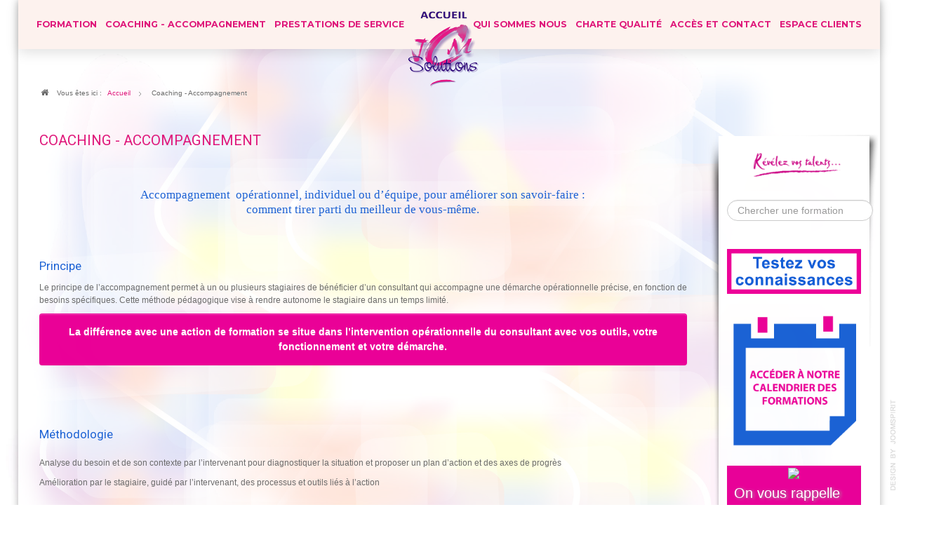

--- FILE ---
content_type: text/html; charset=utf-8
request_url: https://jcm-solutions.fr/index.php?option=com_rspagebuilder&view=page&id=6&Itemid=104
body_size: 11952
content:

<!doctype html>
<html xmlns="http://www.w3.org/1999/xhtml" xml:lang="fr-fr" lang="fr-fr" dir="ltr" >	

<head>

<meta http-equiv="content-type" content="text/html; charset=utf-8" />
	<meta name="og:title" content="Coaching - Accompagnement" />
	<meta name="og:type" content="website" />
	<meta name="og:url" content="https://jcm-solutions.fr/index.php" />
	<title>JCM Solutions | Coaching - Accompagnement</title>
	<link href="/templates/joomspirit_126/favicon.ico" rel="shortcut icon" type="image/vnd.microsoft.icon" />
	<link href="https://jcm-solutions.fr/index.php?option=com_search&amp;view=page&amp;id=6&amp;Itemid=104&amp;format=opensearch" rel="search" title="Valider JCM Solutions" type="application/opensearchdescription+xml" />
	<link href="/media/jui/css/bootstrap.min.css?ac9cfc40677260094626498258419e60" rel="stylesheet" type="text/css" />
	<link href="/media/jui/css/bootstrap-responsive.min.css?ac9cfc40677260094626498258419e60" rel="stylesheet" type="text/css" />
	<link href="/media/jui/css/bootstrap-extended.css?ac9cfc40677260094626498258419e60" rel="stylesheet" type="text/css" />
	<link href="/media/com_rspagebuilder/css/font-awesome.min.css" rel="stylesheet" type="text/css" />
	<link href="/media/com_rspagebuilder/css/style.css" rel="stylesheet" type="text/css" />
	<link href="/media/com_rspagebuilder/css/animations.css" rel="stylesheet" type="text/css" />
	<link href="/media/com_rspagebuilder/css/elements/text_block.css" rel="stylesheet" type="text/css" />
	<link href="/media/com_rspagebuilder/css/elements/spacer.css" rel="stylesheet" type="text/css" />
	<link href="/media/com_rspagebuilder/css/elements/accordion.css" rel="stylesheet" type="text/css" />
	<link href="/media/system/css/modal.css?ac9cfc40677260094626498258419e60" rel="stylesheet" type="text/css" />
	<link href="/templates/system/css/general.css" rel="stylesheet" type="text/css" media="all" />
	<link href="/templates/joomspirit_126/css/bootstrap.css" rel="stylesheet" type="text/css" media="all" />
	<link href="/templates/joomspirit_126/css/font-awesome.css" rel="stylesheet" type="text/css" media="all" />
	<link href="/templates/joomspirit_126/css/template.css" rel="stylesheet" type="text/css" media="all" />
	<link href="/templates/joomspirit_126/css/print.css" rel="stylesheet" type="text/css" media="print" />
	<link href="https://fonts.googleapis.com/css?family=Montserrat:700%7CRoboto" rel="stylesheet" type="text/css" media="all" />
	<link href="https://jcm-solutions.fr//media/com_acymailing/css/module_default.css?v=1529703300" rel="stylesheet" type="text/css" />
	<link href="/components/com_creativecontactform/assets/css/main.css?version=4.0.0" rel="stylesheet" type="text/css" />
	<link href="/components/com_creativecontactform/assets/css/creativecss-ui.css" rel="stylesheet" type="text/css" />
	<link href="/components/com_creativecontactform/assets/css/creative-scroll.css" rel="stylesheet" type="text/css" />
	<link href="/index.php?option=com_creativecontactform&view=creativestyles&format=raw&id_form=1&module_id=0" rel="stylesheet" type="text/css" />
	<link href="/components/com_creativecontactform/assets/css/creative-tooltip.css" rel="stylesheet" type="text/css" />
	<style type="text/css">
div.mod_search109 input[type="search"]{ width:auto; }
	</style>
	<script type="application/json" class="joomla-script-options new">{"csrf.token":"eb8d5e13bcc4dcb0d06aab814991619f","system.paths":{"root":"","base":""},"joomla.jtext":{"COM_RSPAGEBUILDER_COUNTDOWN_TIMER_EXPIRED":"Countdown Timer expired.","WARNING":"Avertissement","COM_RSPAGEBUILDER_LONG_DAY":"Day","COM_RSPAGEBUILDER_LONG_DAYS":"Days","COM_RSPAGEBUILDER_LONG_HOUR":"Hour","COM_RSPAGEBUILDER_LONG_HOURS":"Hours","COM_RSPAGEBUILDER_LONG_MINUTE":"Minute","COM_RSPAGEBUILDER_LONG_MINUTES":"Minutes","COM_RSPAGEBUILDER_LONG_SECOND":"Second","COM_RSPAGEBUILDER_LONG_SECONDS":"Seconds","COM_RSPAGEBUILDER_SHORT_DAYS":"D","COM_RSPAGEBUILDER_SHORT_HOURS":"H","COM_RSPAGEBUILDER_SHORT_MINUTES":"M","COM_RSPAGEBUILDER_SHORT_SECONDS":"S"}}</script>
	<script src="/media/jui/js/jquery.min.js?ac9cfc40677260094626498258419e60" type="text/javascript"></script>
	<script src="/media/jui/js/jquery-noconflict.js?ac9cfc40677260094626498258419e60" type="text/javascript"></script>
	<script src="/media/jui/js/jquery-migrate.min.js?ac9cfc40677260094626498258419e60" type="text/javascript"></script>
	<script src="/media/jui/js/bootstrap.min.js?ac9cfc40677260094626498258419e60" type="text/javascript"></script>
	<script src="/media/com_rspagebuilder/js/rspagebuilder.js" type="text/javascript"></script>
	<script src="/media/system/js/core.js?ac9cfc40677260094626498258419e60" type="text/javascript"></script>
	<script src="/media/com_rspagebuilder/js/jquery.visible.min.js" type="text/javascript"></script>
	<script src="/media/system/js/mootools-core.js?ac9cfc40677260094626498258419e60" type="text/javascript"></script>
	<script src="/media/system/js/mootools-more.js?ac9cfc40677260094626498258419e60" type="text/javascript"></script>
	<script src="/media/system/js/modal.js?ac9cfc40677260094626498258419e60" type="text/javascript"></script>
	<script src="https://jcm-solutions.fr//media/com_acymailing/js/acymailing_module.js?v=5101" type="text/javascript" async="async"></script>
	<!--[if lt IE 9]><script src="/media/system/js/html5fallback.js?ac9cfc40677260094626498258419e60" type="text/javascript"></script><![endif]-->
	<script src="/components/com_creativecontactform/assets/js/creativelib.js" type="text/javascript"></script>
	<script src="/components/com_creativecontactform/assets/js/creativelib-ui.js" type="text/javascript"></script>
	<script src="/components/com_creativecontactform/assets/js/creative-mousewheel.js" type="text/javascript"></script>
	<script src="/components/com_creativecontactform/assets/js/creative-scroll.js" type="text/javascript"></script>
	<script src="/components/com_creativecontactform/assets/js/creativecontactform.js?version=4.0.0" type="text/javascript"></script>
	<script type="text/javascript">

		jQuery(function($) {
			SqueezeBox.initialize({});
			initSqueezeBox();
			$(document).on('subform-row-add', initSqueezeBox);

			function initSqueezeBox(event, container)
			{
				SqueezeBox.assign($(container || document).find('.rs_modal').get(), {
					parse: 'rel'
				});
			}
		});

		window.jModalClose = function () {
			SqueezeBox.close();
		};

		// Add extra modal close functionality for tinyMCE-based editors
		document.onreadystatechange = function () {
			if (document.readyState == 'interactive' && typeof tinyMCE != 'undefined' && tinyMCE)
			{
				if (typeof window.jModalClose_no_tinyMCE === 'undefined')
				{
					window.jModalClose_no_tinyMCE = typeof(jModalClose) == 'function'  ?  jModalClose  :  false;

					jModalClose = function () {
						if (window.jModalClose_no_tinyMCE) window.jModalClose_no_tinyMCE.apply(this, arguments);
						tinyMCE.activeEditor.windowManager.close();
					};
				}

				if (typeof window.SqueezeBoxClose_no_tinyMCE === 'undefined')
				{
					if (typeof(SqueezeBox) == 'undefined')  SqueezeBox = {};
					window.SqueezeBoxClose_no_tinyMCE = typeof(SqueezeBox.close) == 'function'  ?  SqueezeBox.close  :  false;

					SqueezeBox.close = function () {
						if (window.SqueezeBoxClose_no_tinyMCE)  window.SqueezeBoxClose_no_tinyMCE.apply(this, arguments);
						tinyMCE.activeEditor.windowManager.close();
					};
				}
			}
		};
		jQuery(function($){ initTooltips(); $("body").on("subform-row-add", initTooltips); function initTooltips (event, container) { container = container || document;$(container).find(".hasTooltip").tooltip({"html": true,"container": "body"});} });	if(typeof acymailingModule == 'undefined'){
				var acymailingModule = Array();
			}
			
			acymailingModule['emailRegex'] = /^[a-z0-9!#$%&\'*+\/=?^_`{|}~-]+(?:\.[a-z0-9!#$%&\'*+\/=?^_`{|}~-]+)*\@([a-z0-9-]+\.)+[a-z0-9]{2,10}$/i;

			acymailingModule['NAMECAPTION'] = 'Nom';
			acymailingModule['NAME_MISSING'] = 'Saisissez votre nom.';
			acymailingModule['EMAILCAPTION'] = 'E-mail';
			acymailingModule['VALID_EMAIL'] = 'Saisissez une adresse courriel valide.';
			acymailingModule['ACCEPT_TERMS'] = 'Veuillez accepter les Conditions d\'utilisation';
			acymailingModule['CAPTCHA_MISSING'] = 'Le captcha est invalide, veuillez réessayer';
			acymailingModule['NO_LIST_SELECTED'] = 'Veuillez sélectionner les listes auxquelles vous voulez vous inscrire';
		 if (typeof creativecontactform_shake_count_array === 'undefined') { var creativecontactform_shake_count_array = new Array();};creativecontactform_shake_count_array[1] = "2"; if (typeof creativecontactform_shake_distanse_array === 'undefined') { var creativecontactform_shake_distanse_array = new Array();};creativecontactform_shake_distanse_array[1] = "10"; if (typeof creativecontactform_shake_duration_array === 'undefined') { var creativecontactform_shake_duration_array = new Array();};creativecontactform_shake_duration_array[1] = "300";var creativecontactform_path = "/components/com_creativecontactform/"; if (typeof creativecontactform_redirect_enable_array === 'undefined') { var creativecontactform_redirect_enable_array = new Array();};creativecontactform_redirect_enable_array[1] = "0"; if (typeof creativecontactform_redirect_array === 'undefined') { var creativecontactform_redirect_array = new Array();};creativecontactform_redirect_array[1] = ""; if (typeof creativecontactform_redirect_delay_array === 'undefined') { var creativecontactform_redirect_delay_array = new Array();};creativecontactform_redirect_delay_array[1] = "0"; if (typeof creativecontactform_thank_you_text_array === 'undefined') { var creativecontactform_thank_you_text_array = new Array();};creativecontactform_thank_you_text_array[1] = "Votre message a bien été transmis. Vérifier votre courrier indésirable si jamais vous ne recevez pas la copie."; if (typeof close_alert_text === 'undefined') { var close_alert_text = new Array();};close_alert_text[1] = "OK";creativecontactform_juri = "";
	</script>
	<!--[if lte IE 9]><link rel="stylesheet" type="text/css" href="/media/com_rspagebuilder/css/animations-ie-fallback.css" /><![endif]-->

		<!-- 	hide the meta tag generator for website security 		-->


	<!-- 		Template manager variables			-->
	<style type="text/css">

		
		body {
		font-size:0.75em;		
		background-color : #ffffff ;
		color : #6b6b6b;
		font-family: 'Verdana', sans-serif;
		}
		
		body > .wrapper-website, body.wide_layout, .title-centered .module-title h3 {
		background : ;
		background : rgba(255,255,255,0.79);
		}
		
		.header-fixed .website-header {
		background : #ffffff;
		}
		
		.drop-down li ul {
		background : #ffffff;
		}
		
		@media screen and (max-width: 979px) {
		
			.drop-down .menu_left, .drop-down .menu_right {
			background : #ffffff;
			}
			
		}
		
		.top-arrow-full, .top-arrow-middle {
		border-top-color : rgba(255,255,255,0.79);
		}
		.bottom-arrow-full, .bottom-arrow-middle {
		border-bottom-color : rgba(255,255,255,0.79);
		}
		
		.website-header, .empty-space-for-header {
		height:70px ;
		}
		
		.header-fixed [class*="top-arrow-"] {
		top:70px ;
		}
		
		.drop-down li a, .drop-down li span.separator {
		line-height: 50px ;
		}
		
		.logo-module {
		margin-top:0px ;
		}
		
		.user_image1 > div > div, .user_image2 > div > div, .user_image3 > div > div,
		.left_column > div > div, .right_column > div > div {
		background : ;
		background : transparent linear-gradient(to bottom, rgba(255,255,255,1) 20%, rgba(255,255,255,0));
		}
		
		input, button, select, textarea {
		color : #6b6b6b;
		}
		
		/** 	COLOR 			**/
		
		.drop-down li a, .drop-down li span, .drop-down span.title_menu a {
		color:#df177a;
		}
		
		.drop-down li.active > a, .drop-down li.active > span, .drop-down a:hover, .drop-down span:hover {
		color:#2b0e72;
		}
				
		a, div.vertical-menu li a:hover, .image-text-column a {
		color: #df177a;
		border-color: #df177a;
		}
		.breadcrumb a:hover, a:hover, .contact .open a, .bottom_menu li a:hover,
		h1 a:hover, h2.contentheading a:hover {
		color: #851083;
		}
		.image-text-column a:hover {
		background: #df177a;
		color: #ffffff ;
		}
		
		div.vertical-menu li.current > a {
		border-left-color: #df177a;
		color: #df177a;
		}
		
		div.horizontal-menu li[class*="current"] > a {
		border-bottom-color: #df177a;
		color: #df177a;
		}
				
		.social-links {
		background: #da257f;
		color:#ffffff;
		}
		
		.social-links li a {
		color:#ffffff;
		}
		
		.halfcircle {
		border-top-color: #ffffff;
		border-left-color: #ffffff;
		}
				
		.users_footer, .users_footer .title-centered .module-title h3 {
		background: #ffc2d0;
		}
		
		.users_footer {
		color: #dddddd;
		}
		
		.users_footer .module-title h3 {
		color: #ffffff;
		}
		
		.users_footer a {
		color: #dd1b7b;
		}
		
		.users_footer a:hover, .users_footer div.vertical-menu li a:hover, .users_footer div.vertical-menu li[class*="current"] > a, .users_footer div.vertical-menu li[class*="current"] > a:hover,
		.users_footer div.horizontal-menu li a:hover, .users_footer div.horizontal-menu li[class*="current"] > a, .users_footer div.horizontal-menu li[class*="current"] > a:hover {
		color: #851083;
		}

		
		/**		TITLE 		**/		
		
		.website-title {
		font-family: 'Roboto', sans-serif;
		color : #333333;
		font-size : 38px;
		}
		
		h1, h1 a, .componentheading, h2.contentheading, h2.contentheading a {
		color: #df177a;
		}
		
		@media screen and (min-width: 600px) {
		
			[class*="title-"] h1, [class*="title-"] h1 a, [class*="title-"] .componentheading {
			color: #ffffff;
			font-size : 150%;
			}
		
		}
		
		h2 {
		color: #1b61d4;
		}
		
		.module-title h3 {
		color: #2b0e72;
		}
		
		.image-text-top .module-title h1, .image-text-bottom .module-title h1 {
		font-family: 'Roboto', sans-serif;
		color : #2b0e72;
		font-size : 150%;
		}
		
		.image-text-top .image-text-column h2, .image-text-bottom .image-text-column h2 {
		font-family: 'Roboto', sans-serif;
		color : #1b61d4;
		font-size : 140%;
		border-image: linear-gradient(to right, #1b61d4 80%, rgba(0,0,0,0));
		border-image-slice: 1;
		}
		
		.image-text-top .image-text-right .image-text-column h2, .image-text-bottom .image-text-right .image-text-column h2 {
		border-image: linear-gradient(to left, #1b61d4 80%, rgba(0,0,0,0));
		border-image-slice: 1;
		}
		
		.image-text-top .image-text-column, .image-text-bottom .image-text-column {
		font-size : 105%;
		}
		
		/**		FONT	**/
				
		.drop-down {
		font-family: 'Montserrat', sans-serif;
		}
		.drop-down {
		font-size : 105%;
		}
		
		.drop-down .menu_left li {
		margin-right: 12px;
		}

		.drop-down .menu_right li {
		margin-left: 12px;
		}

		h1, .componentheading, .blog > h1 {
		font-family: 'Roboto', sans-serif;
		font-size : 170%;
		}
		h1 + h1, h2, h3, h4, h5,
		.left_column h3, .right_column h3, .top-module-position h3, .bottom-module-position h3, .footer-module-position h3, .user1 h3, .user2 h3, .user3 h3, 
		.user4 h3, .user5 h3, .user6 h3, .user7 h3, .user8 h3, .user9 h3 {
		font-family: 'Roboto', sans-serif;
		}
		.left_column h3, .right_column h3, .top-module-position h3, .bottom-module-position h3, .footer-module-position h3, .user1 h3, .user2 h3, .user3 h3, 
		.user4 h3, .user5 h3, .user6 h3, .user7 h3, .user8 h3, .user9 h3 {
		font-size : 140%;
		}
		h1 + h1, h2 {
		font-size : 140%;
		}
		h3 {
		font-size : 125%;
		}
		h4 {
		font-size : 110%;
		}
		h5 {
		font-size : 100%;
		}
		
		/**			Width 		**/
		 
		.wrapper-website {
		width : 1300px;
		}
		
		@media screen and (min-width: 980px) {
		
			.boxed_layout.header-fixed .website-header {
			width : 1300px;
			}
		
		}
		
		.wide_layout .top-module-position .moduletable > div > div, .wide_layout .bottom-module-position .moduletable > div > div, .wide_layout .footer-module-position .moduletable > div > div {
		max-width : 1300px;
		}
		
		.main_content {
		margin-left: 0%;
        width: 80%;
        }
		
		.left_column {
		width:20%;
		margin-left: -100%;
		}
		.right_column {
		width:20%;
		}
		
		.wide_layout .social-links > div {
		max-width : 1300px;
		}
		
		@media screen and (min-width: 980px) {
		
			.image-text-top .image-text-column, .image-text-bottom .image-text-column {
			width: calc(1300px / 2);
			}
			
			.image-text-top .image-text-right .image-text-column, .image-text-bottom .image-text-right .image-text-column {
			margin-left: calc((100vw - 1300px) / 2);
			}
			
			.image-text-top .image-text-right .image-text-column.animCSS3, .image-text-bottom .image-text-right .image-text-column.animCSS3 {
			-webkit-animation-name: TextMoveLeft;
			animation-name: TextMoveLeft;
			}
			
			@keyframes TextMoveLeft {
			  0% {
			  	opacity:0.2;
				margin-left: calc(((100vw - 1300px) / 2) - 70px);
			  }
			}
			@-webkit-keyframes TextMoveLeft {
			  0% {
			  	opacity:0.2;
				margin-left: calc(((100vw - 1300px) / 2) - 70px);
			  }
			}
	
		}
		
		/**  Responsive columns 	**/
		@media screen and (min-width: 768px) and (max-width: 979px ) {
			
			.resp-side-left .right_column {
			width:20%;
			}
			.resp-side-right .left_column {
			width:20%;
			}
			
			.resp-side-left .main_content {
			width: 80%;
			}
			
			.resp-side-right .main_content {
			width: 80%;
			}
					
		}

		/**  If website width in px and more of 980px, the width is adjust between the setting and 980px 		**/
					
			.wrapper-website {
			max-width : 96%;
			}
				
			@media screen and (min-width: 980px) and (max-width: 1360px ) {
				
				.boxed_layout .image-text-top .image-text-column, .boxed_layout .image-text-bottom .image-text-column {
				width: 50%;
				}
				.wide_layout .image-text-top .image-text-column, .wide_layout .image-text-bottom .image-text-column {
				width: 48%;
				}
				
				.image-text-top .image-text-right .image-text-column, .image-text-bottom .image-text-right .image-text-column {
				margin-left: calc((100vw - 96vw) / 2);
				}
			
			}
		
				
		
	</style>

			
		<meta name="viewport" content="initial-scale=1" />
		<link rel="stylesheet" href="/templates/joomspirit_126/css/media_queries.css" type="text/css" media="all" />
		
		<!--		Fixed a bug with Abndroid 4 and select field (see Boostrap doc) 	-->
		<script type="text/javascript">
		var nua = navigator.userAgent
		var isAndroid = (nua.indexOf('Mozilla/5.0') > -1 && nua.indexOf('Android ') > -1 && nua.indexOf('AppleWebKit') > -1 && nua.indexOf('Chrome') === -1)
		if (isAndroid) {
		  $('select.form-control').removeClass('form-control').css('width', '100%')
		}
		</script>
		
		
	<link rel="stylesheet" href="/templates/joomspirit_126/css/custom.css" type="text/css" media="all" />
	
	<!--[if lte IE 8]>
		<link rel="stylesheet" href="/templates/joomspirit_126/css/ie8.css" type="text/css" />
		<script type="text/javascript" src="/templates/joomspirit_126/lib/js/html5.js"></script>
	<![endif]-->
	
	<!--[if lte IE 7]>
		<link rel="stylesheet" href="/templates/joomspirit_126/css/ie7.css" type="text/css" />	
	<![endif]-->


	<link rel="stylesheet" href="/plugins/system/imageeffectck/assets/imageeffectck.css" type="text/css" />
	<script src="/plugins/system/imageeffectck/assets/imageeffectck.js" type="text/javascript"></script>
	<script type="text/javascript">
	jQuery(document).ready(function(){jQuery(this).ImageEffectck({ });});
	</script>
</head>

<body  class=" standard-page theme-light header-fixed boxed_layout  uppercase-menu-title h1-shadow-no h1-slide-shadow-dark resp-side-right resp-users-image-980 resp-users-768 js-border">
		
		<div class="wrapper-website boxed-layout zindex20 light-shadow">
			
		<header class="website-header clearfix zindex30 no-image">
						
			<div class="wrapper-website zindex20">
									
				<div class="logo-module zindex10 centered " >
										
						<a href="/" ><img src="https://jcm-solutions.fr/images/logo/logo_120_JCM.png" alt="" /></a>						
									</div>
				
								<nav id="js_navigation" class=" zindex30 drop-down clearfix opacity-  "  >
					
					<span class="title_menu">
						<a href="#js_navigation"><span class="text-icon-menu">menu</span></a>
					</span>
										
										<div class="menu_left">
											
					<ul class="nav menu mod-list">
<li class="item-106 deeper parent"><a href="/index.php?option=com_rspagebuilder&amp;view=page&amp;id=2&amp;Itemid=106" >Formation</a><ul class="nav-child unstyled small"><li class="item-118"><a href="/index.php?option=com_rspagebuilder&amp;view=page&amp;id=2&amp;Itemid=118" >Nos solutions formation</a></li><li class="item-139"><a href="/index.php?option=com_rspagebuilder&amp;view=page&amp;id=3&amp;Itemid=139" >Nos solutions «  sur mesure »</a></li><li class="item-117"><a href="/index.php?option=com_phocadownload&amp;view=categories&amp;Itemid=117" >Catalogue formation</a></li><li class="item-120"><a href="/index.php?option=com_rspagebuilder&amp;view=page&amp;id=5&amp;Itemid=120" >Formations certifiantes (CPF)</a></li><li class="item-214"><a href="/index.php?option=com_rspagebuilder&amp;view=page&amp;id=9&amp;Itemid=214" >Testez vos connaissances bureautique</a></li></ul></li><li class="item-107"><a href="/index.php?option=com_rspagebuilder&amp;view=page&amp;id=6&amp;Itemid=107" >Coaching - Accompagnement</a></li><li class="item-108"><a href="/index.php?option=com_rspagebuilder&amp;view=page&amp;id=7&amp;Itemid=108" >Prestations de Service</a></li></ul>

			
					</div>	
										
										<div class="menu_right">
											
					<ul class="nav menu mod-list">
<li class="item-112 deeper parent"><a href="/index.php?option=com_rspagebuilder&amp;view=page&amp;id=10&amp;Itemid=112" >Qui sommes nous</a><ul class="nav-child unstyled small"><li class="item-123"><a href="/index.php?option=com_rspagebuilder&amp;view=page&amp;id=10&amp;Itemid=123" >Notre équipe de consultants</a></li><li class="item-122"><a href="/index.php?option=com_rspagebuilder&amp;view=page&amp;id=11&amp;Itemid=122" >Nos moyens matériels et pédagogiques</a></li></ul></li><li class="item-113"><a href="/index.php?option=com_rspagebuilder&amp;view=page&amp;id=4&amp;Itemid=113" >Charte qualité</a></li><li class="item-114"><a href="/index.php?option=com_rspagebuilder&amp;view=page&amp;id=13&amp;Itemid=114" >Accès et contact</a></li><li class="item-116"><a href="/index.php?option=com_rspagebuilder&amp;view=page&amp;id=16&amp;Itemid=116" >Espace clients</a></li></ul>

			
					</div>	
											
				</nav>
								
			</div>											<!--   		end of Wrapper Website 			-->
			
							
						<div class="top-arrow-full zindex10"></div>
						
		</header>											<!--   		end of Header 			-->		
		
					<div class="empty-space-for-header"></div>
			
		
				
				<section class="website-content clearfix zindex10 without-image   "  >
			
			<!--  USER IMAGE 1, 2, 3 -->
			  <!--	END OF USERS IMAGE	-->
			
						<div class=" ">
				<nav class="module-breadcrumb zindex10" role="navigation">
							<div class="moduletable">
						<div aria-label="breadcrumbs" role="navigation">
	<ul itemscope itemtype="https://schema.org/BreadcrumbList" class="breadcrumb">
					<li>
				Vous êtes ici : &#160;
			</li>
		
						<li itemprop="itemListElement" itemscope itemtype="https://schema.org/ListItem">
											<a itemprop="item" href="/index.php?option=com_rspagebuilder&amp;view=page&amp;id=17&amp;Itemid=101" class="pathway"><span itemprop="name">Accueil</span></a>
					
											<span class="divider">
							<img src="/templates/joomspirit_126/images/system/arrow.png" alt="" />						</span>
										<meta itemprop="position" content="1">
				</li>
							<li itemprop="itemListElement" itemscope itemtype="https://schema.org/ListItem" class="active">
					<span itemprop="name">
						Coaching - Accompagnement					</span>
					<meta itemprop="position" content="2">
				</li>
				</ul>
</div>
		</div>
	
				</nav>
			</div>	
								
							

						
			<div class="main-columns  clearfix">
			
				<!--  MAIN COLUMN -->
				<div class="main_content" >
						
					<!--  USER 1, 2, 3 -->
					  <!--	END OF USERS TOP	-->
				
					<div class="main_component clearfix" role="main" >
						
						<!--  MAIN COMPONENT -->
						<div id="system-message-container">
	</div>

						
<div id="rspbld" class="rspbld-page">
		<div class="page-header">
		<h1 itemprop="name">
			Coaching - Accompagnement		</h1>
	</div>
		<div class="page-content">
		<section><div class="row-fluid animation-container" style="background-repeat:no-repeat;background-size:cover;background-attachment:fixed;background-position:0% 0%;"><div class="span12  animation rspbld-bounce-top duration-700">
<div class="rspbld-text-block text-left">
		
		
		<div class="rspbld-content">
	<p> </p>
<h2 class="MsoNormal" style="margin-bottom: 0.0001pt; line-height: normal; text-align: center;"><strong><span style="font-family: Calibri; mso-ascii-theme-font: minor-latin; mso-hansi-theme-font: minor-latin; mso-bidi-font-family: 'Times New Roman'; mso-bidi-theme-font: minor-bidi; font-weight: normal; mso-bidi-font-weight: bold;">Accompagnement <span style="mso-spacerun: yes;"> </span>opérationnel, individuel ou d’équipe, pour améliorer son savoir-faire :<br />comment tirer parti du meilleur de vous-même. </span></strong></h2>
<p> </p>	</div>
		
	</div>
<div class="rspbld-text-block text-left">
		<h2 class="rspbld-title">
		Principe	</h2>
		
		
		<div class="rspbld-content">
	<p>Le principe de l’accompagnement permet à un ou plusieurs stagiaires de bénéficier d’un consultant qui accompagne une démarche opérationnelle précise, en fonction de besoins spécifiques. Cette méthode pédagogique vise à rendre autonome le stagiaire dans un temps limité.</p>	</div>
		
	</div>
<div class="rspbld-alert">
			<div class="alert alert-error fade in" style="background-color:#ea0096;color:#ffffff;">
		<p style="text-align: center;"><span style="font-size: 14px;"><strong>La différence avec une action de formation se situe dans l’intervention opérationnelle du consultant avec vos outils, votre fonctionnement et votre démarche.</strong></span></p>	</div>
	</div>

<div class="rspbld-spacer hidden-phone"></div>
<div class="rspbld-text-block text-left">
		<h2 class="rspbld-title">
		M&eacute;thodologie	</h2>
		
		
		<div class="rspbld-content">
	<p></p>
<p>Analyse du besoin et de son contexte par l’intervenant pour diagnostiquer la situation et proposer un plan d’action et des axes de progrès</p>
<p>Amélioration par le stagiaire, guidé par l’intervenant, des processus et outils liés à l’action</p>	</div>
		
	</div>
<div class="rspbld-spacer hidden-phone"></div>
<div class="rspbld-accordion">
		<h2 class="rspbld-title">
		Quelques exemples d&rsquo;accompagnement op&eacute;rationnel :	</h2>
		
	<div id="quelquesexemplesdrsquoaccompagnementopeacuterationnel3206" class="accordion">
			<div class="accordion-group">
			<div class="accordion-heading">
				<a href="#bureautique9207" class="accordion-toggle" data-toggle="collapse" data-parent="#quelquesexemplesdrsquoaccompagnementopeacuterationnel3206"
				 style="font-weight:bold;color:#fcfcfc;background-color:#851083;"				>
									<i class="fa fa-caret-right"></i>
								
				Bureautique				</a>
			</div>
						<div class="accordion-body collapse in" id="bureautique9207">
				<div class="accordion-inner">
				<p><em>Mise en œuvre opérationnelle d’un publipostage, de tableaux de bord, de tableaux croisés dynamiques, de formulaires,  de calculs statistiques et graphiques associés…..</em></p>				</div>
			</div>
					</div>
			<div class="accordion-group">
			<div class="accordion-heading collapsed">
				<a href="#deacuteveloppementpersonnel5716" class="accordion-toggle collapsed" data-toggle="collapse" data-parent="#quelquesexemplesdrsquoaccompagnementopeacuterationnel3206"
				 style="font-weight:bold;color:#fcfcfc;background-color:#00b0f0;"				>
									<i class="fa fa-caret-right"></i>
								
				D&eacute;veloppement personnel				</a>
			</div>
						<div class="accordion-body collapse" id="deacuteveloppementpersonnel5716">
				<div class="accordion-inner">
				<p><em> Amélioration de sa gestion du temps, de ses méthodes de lecture, de ses écrits professionnels, de sa gestion du stress, de ses qualités relationnelles et de communication … </em></p>				</div>
			</div>
					</div>
			<div class="accordion-group">
			<div class="accordion-heading collapsed">
				<a href="#gestiondeprojet8022" class="accordion-toggle collapsed" data-toggle="collapse" data-parent="#quelquesexemplesdrsquoaccompagnementopeacuterationnel3206"
				 style="font-weight:bold;color:#fcfcfc;background-color:#ec4207;"				>
									<i class="fa fa-caret-right"></i>
								
				Gestion de projet				</a>
			</div>
						<div class="accordion-body collapse" id="gestiondeprojet8022">
				<div class="accordion-inner">
				<p><em> Aide à la création d’un référentiel documentaire (Cahier des charges, note de cadrage, plan de conduite de projet…) pour permettre un pilotage de projet plus efficace à travers un formalisme proposé à l’ensemble des acteurs des projets avec la prise en compte des spécificités de l’établissement et la nature des projets. </em></p>				</div>
			</div>
					</div>
			<div class="accordion-group">
			<div class="accordion-heading collapsed">
				<a href="#gestiond039entreprise7335" class="accordion-toggle collapsed" data-toggle="collapse" data-parent="#quelquesexemplesdrsquoaccompagnementopeacuterationnel3206"
				 style="font-weight:bold;color:#4775e7;background-color:#ffff00;"				>
									<i class="fa fa-caret-right"></i>
								
				Gestion d&#039;entreprise				</a>
			</div>
						<div class="accordion-body collapse" id="gestiond039entreprise7335">
				<div class="accordion-inner">
				<p><em> Accompagnement à la mise en place d’une comptabilité avec paramétrage du logiciel, à la création d’outils de reporting et de tableaux de bord pertinents… </em></p>				</div>
			</div>
					</div>
			<div class="accordion-group">
			<div class="accordion-heading collapsed">
				<a href="#relationclient2165" class="accordion-toggle collapsed" data-toggle="collapse" data-parent="#quelquesexemplesdrsquoaccompagnementopeacuterationnel3206"
				 style="font-weight:bold;color:#fcfcfc;background-color:#1a61d4;"				>
									<i class="fa fa-caret-right"></i>
								
				Relation client				</a>
			</div>
						<div class="accordion-body collapse" id="relationclient2165">
				<div class="accordion-inner">
				<p><em> Accompagnement de commerciaux dans la découverte du client, d’amélioration d’argumentaires, de reporting dans un outil de GRC… </em></p>				</div>
			</div>
					</div>
			<div class="accordion-group">
			<div class="accordion-heading collapsed">
				<a href="#management7441" class="accordion-toggle collapsed" data-toggle="collapse" data-parent="#quelquesexemplesdrsquoaccompagnementopeacuterationnel3206"
				 style="font-weight:bold;color:#fcfcfc;background-color:#ea0096;"				>
									<i class="fa fa-caret-right"></i>
								
				Management				</a>
			</div>
						<div class="accordion-body collapse" id="management7441">
				<div class="accordion-inner">
				<p><em> Aide à la création d'un guide d’entretien professionnel, stimulation de l’esprit d’équipe, acceptation du changement et des nouvelles règles de fonctionnement. </em></p>				</div>
			</div>
					</div>
		</div>
</div></div></div></section>	</div>
</div>
				
					</div>	
					
					<!--  USER 4, 5, 6 -->
					  <!--	END OF USERS BOTTOM	-->
					
					<div class="clr"></div>
		
				</div>	  <!--	END OF MAIN CONTENT 	-->
			
								
								<aside class="right_column animCSS3" >
					<div>
						<div>
										<div class="moduletable " >
				<div>
								
					<div class="content-module">
						

<div class="custom"  >
	<p><img src="/images/logo/revelez-vos-talents.png" alt="" /></p></div>
					</div>
				</div>
				
				<div class="icon-module"></div>
			</div>
						<div class="moduletable " >
				<div>
								
					<div class="content-module">
						<div class="search mod_search109">
	<form action="/index.php?option=com_rspagebuilder&amp;view=page&amp;id=6&amp;Itemid=104" method="post" class="form-inline" role="search">
		<label for="mod-search-searchword109" class="element-invisible">Rechercher une formation</label> <input name="searchword" id="mod-search-searchword109" maxlength="200"  class="inputbox search-query input-medium" type="search" size="21" placeholder="Chercher une formation" />		<input type="hidden" name="task" value="search" />
		<input type="hidden" name="option" value="com_search" />
		<input type="hidden" name="Itemid" value="104" />
	</form>
</div>
					</div>
				</div>
				
				<div class="icon-module"></div>
			</div>
						<div class="moduletable " >
				<div>
								
					<div class="content-module">
						

<div class="custom"  >
	<p><a title="Testez vos connaissances" href="/index.php?option=com_rspagebuilder&amp;view=page&amp;id=9&amp;Itemid=214"><img src="/images/icone/testez_connaissances.png" alt="" /></a></p></div>
					</div>
				</div>
				
				<div class="icon-module"></div>
			</div>
						<div class="moduletable " >
				<div>
								
					<div class="content-module">
						

<div class="custom"  >
	<p><a title="Notre calendrier de formations" href="/index.php?option=com_rseventspro&amp;view=rseventspro&amp;Itemid=119"><img src="/images/icone/calendrier.png" alt="" /></a></p></div>
					</div>
				</div>
				
				<div class="icon-module"></div>
			</div>
						<div class="moduletable " >
				<div>
								
					<div class="content-module">
												<div render_type="0" class="creativecontactform_wrapper creative_wrapper_animation_state_1  creative_form_module creative_form_1 ccf_icon_2 ccf_sections_template_4" style="width: 100% !important" focus_anim_enabled="0" error_anim_enabled="0" scrollbar_popup_style="dark-thin"  scrollbar_content_style="inset-dark">

				<div class="v4_data" popup_button_text="Envoyer" static_button_position="0" static_button_offset="15%" appear_animation_type="1" next_button_text="Page suivante" prev_button_text="Page précédente" form_id="1" form_w="100%"></div>
				
				<div class="creativecontactform_wrapper_inner">
				<div class="creativecontactform_loading_wrapper"><table style="border: none;width: 100%;height: 100%"><tr><td align="center" valign="middle"><img src="/components/com_creativecontactform/assets/images/ajax-loader.gif" /></td></tr></table></div>
	 			
	 			<div class="creativecontactform_header creative_header_animation_state_1">
		 			<div class="creativecontactform_title ccf_font_effect_none">On vous rappelle</div>
		 				 			</div>
 				<form class="creativecontactform_form">
		 			<div class="creativecontactform_body creative_body_animation_state_1">
					 		<div class="creativecontactform_clear"></div><div class="creative_field_box_wrapper creative_field_box_wrapper_0 creative_field_box_animation_state_1"><div id=""  class="creativecontactform_field_box creative_hidden_animation_block_state1 creative_timing_1 creative_timing_name  "><div  class="creativecontactform_field_box_inner"><label normal_effect_class="ccf_font_effect_none" hover_effect_class="ccf_font_effect_none" error_effect_class="ccf_font_effect_none" class="creativecontactform_field_name ccf_font_effect_none" for="name_96_1" ><span class="creative_label_txt_wrapper">Nom - Prénom <span class="creativecontactform_field_required">*</span></span></label><div class="creativecontactform_input_element creativecontactform_required"><div class="creative_input_dummy_wrapper"><span class="the-tooltip top right black"><span class="tooltip_inner creative_tooltip_ivisible">Saisir votre nom et votre prénom</span></span><input class="creative_name creativecontactform_required creative_input_reset" pre_value="" value="" type="text" id="name_96_1" name="creativecontactform_fields[1][0]"></div></div><input type="hidden" name="creativecontactform_fields[1][1]" value="Nom - Prénom" /><input type="hidden" name="creativecontactform_fields[1][2]" value="name" /></div></div><div id=""  class="creativecontactform_field_box creative_hidden_animation_block_state1 creative_timing_2 creative_timing_email  "><div  class="creativecontactform_field_box_inner"><label normal_effect_class="ccf_font_effect_none" hover_effect_class="ccf_font_effect_none" error_effect_class="ccf_font_effect_none" class="creativecontactform_field_name ccf_font_effect_none" for="email_96_2" ><span class="creative_label_txt_wrapper">Email <span class="creativecontactform_field_required">*</span></span></label><div class="creativecontactform_input_element creativecontactform_required"><div class="creative_input_dummy_wrapper"><span class="the-tooltip top right black"><span class="tooltip_inner creative_tooltip_ivisible">Merci de saisir votre mail</span></span><input class="creative_email creativecontactform_required creative_input_reset" pre_value="" value="" type="text" id="email_96_2" name="creativecontactform_fields[2][0]"></div></div><input type="hidden" name="creativecontactform_fields[2][1]" value="Email" /><input type="hidden" name="creativecontactform_fields[2][2]" value="email" /></div></div><div id=""  class="creativecontactform_field_box creative_hidden_animation_block_state1 creative_timing_3 creative_timing_text-input  "><div  class="creativecontactform_field_box_inner"><label normal_effect_class="ccf_font_effect_none" hover_effect_class="ccf_font_effect_none" error_effect_class="ccf_font_effect_none" class="creativecontactform_field_name ccf_font_effect_none" for="text-input_96_30" ><span class="creative_label_txt_wrapper">Objet</span></label><div class="creativecontactform_input_element "><div class="creative_input_dummy_wrapper"><input class="creative_text-input  creative_input_reset" pre_value="" value="" type="text" id="text-input_96_30" name="creativecontactform_fields[3][0]"></div></div><input type="hidden" name="creativecontactform_fields[3][1]" value="Objet" /><input type="hidden" name="creativecontactform_fields[3][2]" value="text-input" /></div></div><div id=""  class="creativecontactform_field_box creative_hidden_animation_block_state1 creative_timing_4 creative_timing_text-area  "><div  class="creativecontactform_field_box_textarea_inner"><label normal_effect_class="ccf_font_effect_none" hover_effect_class="ccf_font_effect_none" error_effect_class="ccf_font_effect_none" class="creativecontactform_field_name ccf_font_effect_none" for="text-area_96_5" ><span class="creative_label_txt_wrapper">Message <span class="creativecontactform_field_required">*</span></span></label><div class="creativecontactform_input_element creative_textarea_wrapper creativecontactform_required"><div class="creative_textarea_dummy_wrapper"><span class="the-tooltip top right black"><span class="tooltip_inner creative_tooltip_ivisible">Saisir votre message</span></span><textarea class="creative_textarea creative_text-area creativecontactform_required creative_textarea_reset" value="" cols="30" rows="15" id="text-area_96_5" name="creativecontactform_fields[4][0]"></textarea></div></div><input type="hidden" name="creativecontactform_fields[4][1]" value="Message" /><input type="hidden" name="creativecontactform_fields[4][2]" value="text-area" /></div></div></div><div class="creativecontactform_clear"></div><div class="creativecontactform_field_box creative_hidden_animation_block_state1 creative_timing_sendmecopy creative_timing_6 creative_field_box_animation_state_1"><div class="creativecontactform_field_box_textarea_inner">
				 							<div class="answer_name"><label uniq_index="96_0_0" class="twoglux_label without_parent_label">Recevoir une copie</label></div>
				 							<div class="answer_input"><input id="96_0_0" type="checkbox" class="creativeform_twoglux_styled" value="1" name="creativecontactform_send_copy_enable" data-color="blue" /></div><div class="creative_clear"></div></div></div>						<div class="creative_clear"></div>
		 			</div>
		 			<div class="creativecontactform_footer creative_footer_animation_state_1">
			 			<div class="creativecontactform_submit_wrapper creative_button_animation_state_1">
			 				<input type="button" value="Envoyer" class="creativecontactform_send ccf_font_effect_none" roll="1" normal_effect_class="ccf_font_effect_none" hover_effect_class="ccf_font_effect_none"/>
			 				<input type="button" value="Nouveau mail" class="creativecontactform_send_new creativecontactform_hidden ccf_font_effect_none"  roll="1" normal_effect_class="ccf_font_effect_none" hover_effect_class="ccf_font_effect_none"/>
			 				<div class="creativecontactform_clear"></div>
			 			</div>
			 			<div class="creativecontactform_clear"></div>
			 			<input type="hidden" name="eb8d5e13bcc4dcb0d06aab814991619f" class="creativecontactform_token" value="1" />
			 			<input type="hidden" value="52.15.109.8"  name="creativecontactform_ip" />
			 			<input type="hidden" value="https://jcm-solutions.fr/index.php"  name="creativecontactform_referrer" />
			 			<input type="hidden" value="JCM Solutions | Coaching - Accompagnement"  name="creativecontactform_page_title" />
			 			<input type="hidden" value="Google Chrome 131.0.0.0"  name="creativecontactform_browser" />
			 			<input type="hidden" value="Mac OS X"  name="creativecontactform_operating_system" />
			 			<input type="hidden" value="" class="ccf_sc_res"  name="creativecontactform_sc_res" />
			 			<input type="hidden" value="96" class="creativecontactform_module_id" name="creativecontactform_module_id" />
			 			<input type="hidden" value="1" class="creativecontactform_form_id" name="creativecontactform_form_id" />
		 			</div>
	 			</form>
	 		</div>
	 		</div>

	 		
							</div>
				</div>
				
				<div class="icon-module"></div>
			</div>
			
						</div>
					</div>
				</aside>
							
			</div>	  <!--	END OF MAIN COLUMNS 	-->

						
						<aside class="bottom-module-position animbox">
							<div class="moduletable title-centered" >
				<div>
										<div class="module-title">
						<h3 class="module"><span class="" >S'inscrire à la Newsletter</span></h3>
					</div>
								
					<div class="content-module">
						<div class="acymailing_moduletitle-centered" id="acymailing_module_formAcymailing21351">
	<div class="acymailing_fulldiv" id="acymailing_fulldiv_formAcymailing21351" style="text-align:center" >
		<form id="formAcymailing21351" action="/index.php?option=com_rspagebuilder&amp;view=page&amp;id=6&amp;Itemid=104" onsubmit="return submitacymailingform('optin','formAcymailing21351')" method="post" name="formAcymailing21351"  >
		<div class="acymailing_module_form" >
			<div class="acymailing_introtext">Suivre nos actualités et nos formations à venir</div>			<table class="acymailing_form">
				<tr>
												<td class="acyfield_name acy_requiredField">
								<input id="user_name_formAcymailing21351"  onfocus="if(this.value == 'Nom') this.value = '';" onblur="if(this.value=='') this.value='Nom';" class="inputbox" type="text" name="user[name]" style="width:80%" value="Nom" title="Nom"/>
							</td> 							<td class="acyfield_email acy_requiredField">
								<input id="user_email_formAcymailing21351"  onfocus="if(this.value == 'E-mail') this.value = '';" onblur="if(this.value=='') this.value='E-mail';" class="inputbox" type="text" name="user[email]" style="width:80%" value="E-mail" title="E-mail"/>
							</td> 
					
					<td  class="acysubbuttons">
												<input class="button subbutton btn btn-primary" type="submit" value="S'abonner" name="Submit" onclick="try{ return submitacymailingform('optin','formAcymailing21351'); }catch(err){alert('The form could not be submitted '+err);return false;}"/>
											</td>
				</tr>
			</table>
						<input type="hidden" name="ajax" value="0" />
			<input type="hidden" name="acy_source" value="module_95" />
			<input type="hidden" name="ctrl" value="sub"/>
			<input type="hidden" name="task" value="notask"/>
			<input type="hidden" name="redirect" value="https%3A%2F%2Fjcm-solutions.fr%2Findex.php%3Foption%3Dcom_rspagebuilder%26view%3Dpage%26id%3D6%26Itemid%3D104"/>
			<input type="hidden" name="redirectunsub" value="https%3A%2F%2Fjcm-solutions.fr%2Findex.php%3Foption%3Dcom_rspagebuilder%26view%3Dpage%26id%3D6%26Itemid%3D104"/>
			<input type="hidden" name="option" value="com_acymailing"/>
						<input type="hidden" name="hiddenlists" value="1"/>
			<input type="hidden" name="acyformname" value="formAcymailing21351" />
									</div>
		</form>
	</div>
	</div>

					</div>
				</div>
				
				<div class="icon-module"></div>
			</div>
			
			</aside>
						
						
						
		</section>							<!--			END OF WEBSITE CONTENT		-->
		
		<!--	SOCIAL LINKS	-->
				<div class="social-links">
			<div>
			
								<span class="text_social_icons hidden-phone" >Rejoignez-nous : </span>
									
				<ul>
					
										<li>
						<a target="_blank" class="icon_twitter" title="Twitter" href="https://twitter.com/JCM_SOLUTIONS"><i class="fa fa-twitter"></i></a>
						<div class="halfclip">
							<div class="halfcircle clipped">
							</div>
						</div>
						<div class="halfcircle fixed">
						</div>			
					</li>
							
										<li>
						<a target="_blank" class="icon_facebook" title="Facebook" href="https://www.facebook.com/JCM-Solutions-101052584806328/?modal=admin_todo_tour"><i class="fa fa-facebook"></i></a>
						<div class="halfclip">
							<div class="halfcircle clipped">
							</div>
						</div>
						<div class="halfcircle fixed">
						</div>			
					</li>
																				<li>
						<a target="_blank" class="icon_linkedin" title="Linkedin" href="https://www.linkedin.com/company/jcm-solutions"><i class="fa fa-linkedin"></i></a>
						<div class="halfclip">
							<div class="halfcircle clipped">
							</div>
						</div>
						<div class="halfcircle fixed">
						</div>			
					</li>
																				
										
										
										
										
																					
										
	
						
										
	
						
				</ul>
			
			</div>
		</div> 			<!-- 	end of Website icons 		-->
				

		<!--  USER 7, 8, 9 -->
		
								
		<footer class="website-footer zindex10 clearfix">
		
			<div class=" zindex10">	
			
								<div class="footer-search-menu without_address animbox">
					
					<!--	bottom nav	-->
										<nav class="bottom_menu" >
									<div class="moduletable _menu" >
			
				<div class="content-module">
					<ul class="nav menu mod-list">
<li class="item-101 default"><a href="/index.php?option=com_rspagebuilder&amp;view=page&amp;id=17&amp;Itemid=101" >Accueil</a></li><li class="item-103"><a href="/index.php?option=com_rspagebuilder&amp;view=page&amp;id=2&amp;Itemid=103" >Formation</a></li><li class="item-104 current active"><a href="/index.php?option=com_rspagebuilder&amp;view=page&amp;id=6&amp;Itemid=104" >Coaching - Accompagnement</a></li><li class="item-109"><a href="/index.php?option=com_rspagebuilder&amp;view=page&amp;id=10&amp;Itemid=109" >Qui sommes nous</a></li><li class="item-110"><a href="/index.php?option=com_rspagebuilder&amp;view=page&amp;id=4&amp;Itemid=110" >Charte qualité</a></li><li class="item-111"><a href="/index.php?option=com_rspagebuilder&amp;view=page&amp;id=13&amp;Itemid=111" >Accès et contact</a></li><li class="item-115"><a href="/index.php?option=com_rspagebuilder&amp;view=page&amp;id=15&amp;Itemid=115" >Espace clients</a></li><li class="item-180"><a href="/index.php?option=com_rspagebuilder&amp;view=page&amp;id=9&amp;Itemid=180" >Testez vos connaissances</a></li><li class="item-201"><a href="/index.php?option=com_rseventspro&amp;view=rseventspro&amp;Itemid=201" >Calendrier des formations</a></li><li class="item-213"><a href="/index.php?option=com_rseventspro&amp;view=rseventspro&amp;Itemid=213" >Calendrier des formations Voltaire</a></li></ul>
				</div>

			</div>
						<div class="moduletable " >
			
				<div class="content-module">
					

<div class="custom"  >
	<p style="text-align: center;"> </p>
<p style="text-align: center;"><a href="/index.php?option=com_content&amp;view=article&amp;id=4&amp;catid=2&amp;Itemid=101">Mentions légales</a> - Site réalisé par <a href="http://www.informaticonseil.fr" target="_blank" rel="noopener noreferrer"><img src="/images/informaticonseil1.png" alt="" /></a></p></div>
				</div>

			</div>
			
					</nav>
										
										<div class="module-search yes">
						<div class="search ">
							<form class="form-inline" method="post" action="https://jcm-solutions.fr/">
								<input type="search" placeholder="Rechercher une formation" size="14" class="inputbox search-query" maxlength="200" id="mod-search-searchword" name="searchword">
								<span class="fa fa-search"></span>
								<input type="image" onclick="this.form.searchword.focus();" src="/templates/joomspirit_126/images/transparent.png" class="button" alt="Search">
								<input type="hidden" value="search" name="task"><input type="hidden" value="com_search" name="option">
							</form>
						</div>
					</div>
									
				</div>
								
							
					
			</div>							<!--			END OF WRAPPER WEBSITE 		-->
		
		</footer>							<!--			END OF WEBSITE CONTENT		-->	
								<!--			END OF OF CONDITION NO-CONTENT		-->
		
		</div>																			<!--			END OF WRAPPER WEBSITE BOXED LAYOUT		-->
		
			<div class="js-copyright" ><a class="jslink" target="_blank" href="http://www.template-joomspirit.com" >template-joomspirit.com</a></div>		

	<!--			Background if no repeat image 	(tag IMG for IE8- because no support background-size property		-->
			<div class="bg-no-repeat" style="background-image: url(https://jcm-solutions.fr/templates/joomspirit_126/images/background/fond01.jpg);" >
			<!--[if lte IE 8]>
				<img src="https://jcm-solutions.fr/templates/joomspirit_126/images/background/fond01.jpg" alt="" />
			<![endif]-->
		</div>
		
	
		
		
		<script src="/templates/joomspirit_126/lib/js/bootstrap.min.js" type="text/javascript"></script>
		
		<script type="text/javascript">
			jQuery.noConflict();
		</script>
	
		<!--		SCRIPT TO ENABLE CCS3 ANIMATIONS WHEN ELEMENT IS VISIBLE 		-->
				<script type="text/javascript">
		
			//<![CDATA[
			jQuery(window).load(function(){
			// Plugin @RokoCB :: Return the visible amount of px
			// of any element currently in viewport.
			// stackoverflow.com/questions/24768795/
			;(function($, win) {
			  $.fn.inViewport = function(cb) {
				 return this.each(function(i,el){
				   function visPx(){
					 var H = $(this).height(),
						 r = el.getBoundingClientRect(), t=r.top, b=r.bottom;
					 return cb.call(el, Math.max(0, t>0? H-t : (b<H?b:H)));  
				   } visPx();
				   $(win).on("resize scroll", visPx);
				 });
			  };
			}(jQuery, window));
				
			jQuery(".animbox").inViewport(function(px){
				jQuery(this).toggleClass("animCSS3", !!px );
			});
			jQuery(".animbox .image-text-column").inViewport(function(px){
				jQuery(this).toggleClass("animCSS3", !!px );
			});
			});//]]> 
		
		</script>
			
				
				
					<div class="hidden-phone" id="toTop"><a id="toTopLink"><span class="icon-up"></span><span id="toTopText"> Back to top</span></a></div>
			<script type="text/javascript">
				jQuery(document).ready(function(){
						
						jQuery(window).scroll(function () {
						
							if (jQuery(this).scrollTop() > 200) {
								jQuery("#toTop").fadeIn();
							}
							else {
								jQuery("#toTop").fadeOut();
							}
						});
					
						jQuery("#toTop").click(function() {
							jQuery("html, body").animate({ scrollTop: 0 }, "slow");
							 return false;
						});
				});
			</script>
		
		
</body>
</html>

--- FILE ---
content_type: text/css
request_url: https://jcm-solutions.fr/media/com_rspagebuilder/css/style.css
body_size: 914
content:
.rspbld-page *, .rspbld-pages .rspbld-page-container * {
	-webkit-box-sizing: border-box;
	-moz-box-sizing: border-box;
	box-sizing: border-box;
}
.rspbld-page .row-fluid, .rspbld-page .row, .rspbld-pages .rspbld-page-container .row-fluid, .rspbld-pages .rspbld-page-container .row {
	margin-left: 0;
	position: relative;
}
.rspbld-page .row-fluid.has-overlay .overlay, .rspbld-page .row.has-overlay .overlay, .rspbld-pages .rspbld-page-container .row-fluid.has-overlay .overlay, .rspbld-pages .rspbld-page-container .row.has-overlay .overlay {
	position: absolute;
	top: 0;
	left: 0;
	height: 100%;
	width: 100%;
	z-index: 1;
}
.rspbld-page .row-fluid.has-overlay [class*="span"], .rspbld-page .row.has-overlay [class*="col-"], .rspbld-page .row-fluid.has-overlay .rspbld-row-title, .rspbld-page .row.has-overlay .rspbld-row-title, .rspbld-page .row-fluid.has-overlay .rspbld-row-subtitle, .rspbld-page .row.has-overlay .rspbld-row-subtitle, .rspbld-pages .rspbld-page-container .row-fluid.has-overlay [class*="span"], .rspbld-pages .rspbld-page-container .row.has-overlay [class*="col-"], .rspbld-pages .rspbld-page-container .row-fluid.has-overlay .rspbld-row-title, .rspbld-pages .rspbld-page-container .row.has-overlay .rspbld-row-title, .rspbld-pages .rspbld-page-container .row-fluid.has-overlay .rspbld-row-subtitle, .rspbld-pages .rspbld-page-container .row.has-overlay .rspbld-row-subtitle {
	position: relative;
	z-index: 2;
}
.rspbld-page .row-fluid [class*="span"]:first-of-type, .rspbld-pages .rspbld-page-container .row-fluid [class*="span"]:first-of-type {
	margin-left: 0;
}
.rspbld-page .btn i, .rspbld-page .accordion-toggle i, .rspbld-page .progress i, .rspbld-page .progress-circle i, .rspbld-page .nav-tabs > li > a > i , .rspbld-pages .rspbld-page-container .btn i, .rspbld-pages .rspbld-page-container .accordion-toggle i, .rspbld-pages .rspbld-page-container .progress i, .rspbld-pages .rspbld-page-container .progress-circle i, .rspbld-pages .rspbld-page-container .nav-tabs > li > a > i  {
	margin-right: 4px;
	vertical-align: middle;
}
.rspbld-pages .rspbld-page-container {
	margin: 0px 0px 20px 0px;
}
.rspbld-pages .rspbld-page-container .wrapper {
	position: relative;
}
.rspbld-pages .rspbld-page-container .wrapper .details {
	padding: 10px;
	position: absolute;
	left: 0px;
	top: 0px;
	opacity: 0;
	width: calc(100% - 18px);
	visibility: hidden;
	text-align: center;
	-webkit-transition: opacity .2s linear;
	-moz-transition: opacity .2s linear;
	transition: opacity .2s linear;
	z-index: 99;
}
.rspbld-pages .rspbld-page-container .wrapper .details:before {
	content: '';
	display: block;
	background-color: #000000;
	position: absolute;
	height: 100%;
	width: 100%;
	left: 0;
	top: 0;
	opacity: .75;
	z-index: -1;
}
.rspbld-pages .rspbld-page-container .wrapper:hover .details {
	opacity: 1;
	visibility: visible;
	-webkit-transition: opacity .2s linear;
	-moz-transition: opacity .2s linear;
	transition: opacity .2s linear;
}
.rspbld-pages .rspbld-page-container .wrapper .details > .label {
	font-size: 12px;
	padding: 4px 6px;
	margin: 0px 3px;
}
.rspbld-pages .rspbld-page-container .wrapper .preview {
	border: 1px solid #cccccc;
	max-height: 300px;
	overflow-x: hidden;
	overflow-y: scroll;
	padding: 10px;
	position: relative;
}
.rspbld-pages .rspbld-page-container .wrapper .preview .container {
	margin: 10px;
	width: auto;
}

.rspbld-search-result {
	background-color: #a12222;
	color: #ffffff;
}

@media (min-width: 768px) and (max-width: 979px) {
	.rspbld-pages .rspbld-page-container .wrapper .details {
		width: 100%;
	}
}
 
@media (max-width: 767px) {
	.rspbld-pages .rspbld-page-container .wrapper .details {
		width: 100%;
	}
	.rspbld-pages .rspbld-page-container .result {
		margin: 0px 0px 10px 0px;
	}
}

@media (max-width: 480px) {
	.rspbld-pages .rspbld-page-container .wrapper .details > .label {
		margin: 3px 0px;
		width: 100%;
	}
}

@media (max-width: 2048px) and (-webkit-min-device-pixel-ratio: 2) {
	.rspbld-page .row-fluid, .rspbld-page .row, .rspbld-pages .rspbld-page-container .row-fluid, .rspbld-pages .rspbld-page-container .row, .rspbld-page .row-fluid > [class*="span"], .rspbld-page .row > [class*="col-"], .rspbld-pages .rspbld-page-container .row-fluid > [class*="span"], .rspbld-pages .rspbld-page-container .row > [class*="col-"], .rspbld-page .row-fluid > .container > [class*="span"], .rspbld-page .row > .container > [class*="col-"], .rspbld-pages .rspbld-page-container .row-fluid > .container > [class*="span"], .rspbld-pages .rspbld-page-container .row > .container > [class*="col-"] {
		background-attachment: initial !important;
	}
}

@media (min-width: 768px) and (max-width: 979px) and (-webkit-min-device-pixel-ratio: 2) {
	.rspbld-page .row-fluid, .rspbld-page .row, .rspbld-pages .rspbld-page-container .row-fluid, .rspbld-pages .rspbld-page-container .row, .rspbld-page .row-fluid > [class*="span"], .rspbld-page .row > [class*="col-"], .rspbld-pages .rspbld-page-container .row-fluid > [class*="span"], .rspbld-pages .rspbld-page-container .row > [class*="col-"], .rspbld-page .row-fluid > .container > [class*="span"], .rspbld-page .row > .container > [class*="col-"], .rspbld-pages .rspbld-page-container .row-fluid > .container > [class*="span"], .rspbld-pages .rspbld-page-container .row > .container > [class*="col-"] {
		background-attachment: initial !important;
	}
}

/* General elements styling */
.rspbld-image img {
	width: 100%;
}
/* End general elements styling */

--- FILE ---
content_type: text/css
request_url: https://jcm-solutions.fr/media/com_rspagebuilder/css/animations.css
body_size: 3141
content:
.animation {
    -webkit-animation-fill-mode: both;
    -moz-animation-fill-mode: both;
    animation-fill-mode: both;
	opacity: 0;
}

/* Animation duration */
.duration-100 {
    -webkit-animation-duration: 0.1s;
    -moz-animation-duration: 0.1s;
    animation-duration: 0.1s;
}
.duration-200 {
    -webkit-animation-duration: 0.2s;
    -moz-animation-duration: 0.2s;
    animation-duration: 0.2s;
}
.duration-300 {
	-webkit-animation-duration: 0.3s;
    -moz-animation-duration: 0.3s;
    animation-duration: 0.3s;
}
.duration-400 {
	-webkit-animation-duration: 0.4s;
    -moz-animation-duration: 0.4s;
    animation-duration: 0.4s;
}
.duration-500 {
    -webkit-animation-duration: 0.5s;
    -moz-animation-duration: 0.5s;
    animation-duration: 0.5s;
}
.duration-600 {
    -webkit-animation-duration: 0.6s;
    -moz-animation-duration: 0.6s;
    animation-duration: 0.6s;
}
.duration-700 {
    -webkit-animation-duration: 0.7s;
    -moz-animation-duration: 0.7s;
    animation-duration: 0.7s;
}
.duration-800 {
    -webkit-animation-duration: 0.8s;
    -moz-animation-duration: 0.8s;
    animation-duration: 0.8s;
}
.duration-900 {
    -webkit-animation-duration: 0.9s;
    -moz-animation-duration: 0.9s;
    animation-duration: 0.9s;
}
.duration-1000 {
    -webkit-animation-duration: 1.0s;
    -moz-animation-duration: 1.0s;
    animation-duration: 1.0s;
}
.duration-1100 {
    -webkit-animation-duration: 1.1s;
    -moz-animation-duration: 1.1s;
    animation-duration: 1.1s;
}
.duration-1200 {
    -webkit-animation-duration: 1.2s;
    -moz-animation-duration: 1.2s;
    animation-duration: 1.2s;
}
.duration-1300 {
    -webkit-animation-duration: 1.3s;
    -moz-animation-duration: 1.3s;
    animation-duration: 1.3s;
}
.duration-1400 {
    -webkit-animation-duration: 1.4s;
    -moz-animation-duration: 1.4s;
    animation-duration: 1.4s;
}
.duration-1500 {
    -webkit-animation-duration: 1.5s;
    -moz-animation-duration: 1.5s;
    animation-duration: 1.5s;
}
.duration-1600 {
    -webkit-animation-duration: 1.6s;
    -moz-animation-duration: 1.6s;
    animation-duration: 1.6s;
}
.duration-1700 {
    -webkit-animation-duration: 1.7s;
    -moz-animation-duration: 1.7s;
    animation-duration: 1.7s;
}
.duration-1800 {
    -webkit-animation-duration: 1.8s;
    -moz-animation-duration: 1.8s;
    animation-duration: 1.8s;
}
.duration-1900 {
    -webkit-animation-duration: 1.9s;
    -moz-animation-duration: 1.9s;
    animation-duration: 1.9s;
}
.duration-2000 {
    -webkit-animation-duration: 2s;
    -moz-animation-duration: 2s;
    animation-duration: 2s;
}
.duration-2100 {
    -webkit-animation-duration: 2.1s;
    -moz-animation-duration: 2.1s;
    animation-duration: 2.1s;
}
.duration-2200 {
    -webkit-animation-duration: 2.2s;
    -moz-animation-duration: 2.2s;
    animation-duration: 2.2s;
}
.duration-2300 {
    -webkit-animation-duration: 2.3s;
    -moz-animation-duration: 2.3s;
    animation-duration: 2.3s;
}
.duration-2400 {
    -webkit-animation-duration: 2.4s;
    -moz-animation-duration: 2.4s;
    animation-duration: 2.4s;
}
.duration-2500 {
    -webkit-animation-duration: 2.5s;
    -moz-animation-duration: 2.5s;
    animation-duration: 2.5s;
}
.duration-2600 {
    -webkit-animation-duration: 2.6s;
    -moz-animation-duration: 2.6s;
    animation-duration: 2.6s;
}
.duration-2700 {
    -webkit-animation-duration: 2.7s;
    -moz-animation-duration: 2.7s;
    animation-duration: 2.7s;
}
.duration-2800 {
    -webkit-animation-duration: 2.8s;
    -moz-animation-duration: 2.8s;
    animation-duration: 2.8s;
}
.duration-2900 {
    -webkit-animation-duration: 2.9s;
    -moz-animation-duration: 2.9s;
    animation-duration: 2.9s;
}
.duration-3000 {
    -webkit-animation-duration: 3s;
    -moz-animation-duration: 3s;
    animation-duration: 3s;
}
/* End animation duration */

/* Animation delay */
.delay-100 {
    -webkit-animation-delay: 0.1s;
    -moz-animation-delay: 0.1s;
    animation-delay: 0.1s;
}
.delay-200 {
    -webkit-animation-delay: 0.2s;
    -moz-animation-delay: 0.2s;
    animation-delay: 0.2s;
}
.delay-300 {
    -webkit-animation-delay: 0.3s;
    -moz-animation-delay: 0.3s;
    animation-delay: 0.3s;
}
.delay-400 {
    -webkit-animation-delay: 0.4s;
    -moz-animation-delay: 0.4s;
    animation-delay: 0.4s;
}
.delay-500 {
    -webkit-animation-delay: 0.5s;
    -moz-animation-delay: 0.5s;
    animation-delay: 0.5s;
}
.delay-600 {
    -webkit-animation-delay: 0.6s;
    -moz-animation-delay: 0.6s;
    animation-delay: 0.6s;
}
.delay-700 {
    -webkit-animation-delay: 0.7s;
    -moz-animation-delay: 0.7s;
    animation-delay: 0.7s;
}
.delay-800 {
    -webkit-animation-delay: 0.8s;
    -moz-animation-delay: 0.8s;
    animation-delay: 0.8s;
}
.delay-900 {
    -webkit-animation-delay: 0.9s;
    -moz-animation-delay: 0.9s;
    animation-delay: 0.9s;
}
.delay-1000 {
    -webkit-animation-delay: 1s;
    -moz-animation-delay: 1s;
    animation-delay: 1s;
}
.delay-1100 {
    -webkit-animation-delay: 1.1s;
    -moz-animation-delay: 1.1s;
    animation-delay: 1.1s;
}
.delay-1200 {
    -webkit-animation-delay: 1.2s;
    -moz-animation-delay: 1.2s;
    animation-delay: 1.2s;
}
.delay-1300 {
    -webkit-animation-delay: 1.3s;
    -moz-animation-delay: 1.3s;
    animation-delay: 1.3s;
}
.delay-1400 {
    -webkit-animation-delay: 1.4s;
    -moz-animation-delay: 1.4s;
    animation-delay: 1.4s;
}
.delay-1500 {
    -webkit-animation-delay: 1.5s;
    -moz-animation-delay: 1.5s;
    animation-delay: 1.5s;
}
.delay-1600 {
    -webkit-animation-delay: 1.6s;
    -moz-animation-delay: 1.6s;
    animation-delay: 1.6s;
}
.delay-1700 {
    -webkit-animation-delay: 1.7s;
    -moz-animation-delay: 1.7s;
    animation-delay: 1.7s;
}
.delay-1800 {
    -webkit-animation-delay: 1.8s;
    -moz-animation-delay: 1.8s;
    animation-delay: 1.8s;
}
.delay-1900 {
    -webkit-animation-delay: 1.9s;
    -moz-animation-delay: 1.9s;
    animation-delay: 1.9s;
}
.delay-2000 {
    -webkit-animation-delay: 2s;
    -moz-animation-delay: 2s;
    animation-delay: 2s;
}
.delay-2100 {
    -webkit-animation-delay: 2.1s;
    -moz-animation-delay: 2.1s;
    animation-delay: 2.1s;
}
.delay-2200 {
    -webkit-animation-delay: 2.2s;
    -moz-animation-delay: 2.2s;
    animation-delay: 2.2s;
}
.delay-2300 {
    -webkit-animation-delay: 2.3s;
    -moz-animation-delay: 2.3s;
    animation-delay: 2.3s;
}
.delay-2400 {
    -webkit-animation-delay: 2.4s;
    -moz-animation-delay: 2.4s;
    animation-delay: 2.4s;
}
.delay-2500 {
    -webkit-animation-delay: 2.5s;
    -moz-animation-delay: 2.5s;
    animation-delay: 2.5s;
}
.delay-2600 {
    -webkit-animation-delay: 2.6s;
    -moz-animation-delay: 2.6s;
    animation-delay: 2.6s;
}
.delay-2700 {
    -webkit-animation-delay: 2.7s;
    -moz-animation-delay: 2.7s;
    animation-delay: 2.7s;
}
.delay-2800 {
    -webkit-animation-delay: 2.8s;
    -moz-animation-delay: 2.8s;
    animation-delay: 2.8s;
}
.delay-2900 {
    -webkit-animation-delay: 2.9s;
    -moz-animation-delay: 2.9s;
    animation-delay: 2.9s;
}
.delay-3000 {
    -webkit-animation-delay: 3s;
    -moz-animation-delay: 3s;
    animation-delay: 3s;
}
/* End animation delay */

/* Bounce */
@-webkit-keyframes rspbld-bounce {
    0% {
		opacity: 0;
		-webkit-transform: scale(.25);
    }
    50% {
		-webkit-transform: scale(1.05);
    }
    75% {
		-webkit-transform: scale(.95);
    }
    100% {
		opacity: 1;
		-webkit-transform: scale(1);
    }
}
@-moz-keyframes rspbld-bounce {
    0% {
		opacity: 0;
		-moz-transform: scale(.25);
    }
    50% {
		-moz-transform: scale(1.05);
    }
    75% {
		-moz-transform: scale(.95);
    }
    100% {
		opacity: 1;
		-moz-transform: scale(1);
    }
}
@keyframes rspbld-bounce {
    0% {
		opacity: 0;
		transform: scale(.25);
    }
    50% {
        transform: scale(1.05);
    }
    75% {
        transform: scale(.95);
    }
    100% {
		opacity: 1;
        transform: scale(1);
    }
}
.rspbld-bounce.start {
    -webkit-animation-name: rspbld-bounce;
    -moz-animation-name: rspbld-bounce;
    animation-name: rspbld-bounce;
}
/* End bounce */

/* Bounce bottom */
@-webkit-keyframes rspbld-bounce-bottom {
    0% {
        opacity: 0;
        -webkit-transform: translateY(200px);
    }
    75% {
        -webkit-transform: translateY(-20px);
    }
    90% {
        -webkit-transform: translateY(10px);
    }
    100% {
        opacity: 1;
        -webkit-transform: translateY(0);
    }
}
@-moz-keyframes rspbld-bounce-bottom {
    0% {
        opacity: 0;
        -moz-transform: translateY(200px);
    }
    75% {
        -moz-transform: translateY(-20px);
    }
    90% {
        -moz-transform: translateY(10px);
    }
    100% {
        opacity: 1;
        -moz-transform: translateY(0);
    }
}
@keyframes rspbld-bounce-bottom {
    0% {
        opacity: 0;       
        transform: translateY(200px);
    }
    75% {
        transform: translateY(-20px);
    }
    90% {
        transform: translateY(10px);
    }
    100% {
        opacity: 1;
        transform: translateY(0);
    }
}
.rspbld-bounce-bottom.start {
    -webkit-animation-name: rspbld-bounce-bottom;
    -moz-animation-name: rspbld-bounce-bottom;
    animation-name: rspbld-bounce-bottom;
}
/* End bounce bottom */

/* Bounce left */
@-webkit-keyframes rspbld-bounce-left {
    0% {
        opacity: 0;
        -webkit-transform: translateX(-200px);
    }
    75% {
        -webkit-transform: translateX(20px);
    }
    90% {
        -webkit-transform: translateX(-10px);
    }
    100% {
        opacity: 1;	
        -webkit-transform: translateX(0);
    }
}
@-moz-keyframes rspbld-bounce-left {
    0% {
        opacity: 0;
        -moz-transform: translateX(-200px);
    }
    75% {
        -moz-transform: translateX(20px);
    }
    90% {
        -moz-transform: translateX(-10px);
    }
    100% {
        opacity: 1;	
        -moz-transform: translateX(0);
    }
}
@keyframes rspbld-bounce-left {
    0% {
        opacity: 0;       
        transform: translateX(-200px);
    }
    75% {
        transform: translateX(20px);
    }
    90% {
        transform: translateX(-10px);
    }
    100% {
        opacity: 1;
        transform: translateX(0);
    }
}
.rspbld-bounce-left.start {
    -webkit-animation-name: rspbld-bounce-left;
    -moz-animation-name: rspbld-bounce-left;
    animation-name: rspbld-bounce-left;
}
/* End bounce left */

/* Bounce right */
@-webkit-keyframes rspbld-bounce-right {
    0% {
        opacity: 0;
        -webkit-transform: translateX(200px);
    }
    75% {
        -webkit-transform: translateX(-20px);
    }
    90% {
        -webkit-transform: translateX(10px);
    }
    100% {
		opacity: 1;
        -webkit-transform: translateX(0);
    }
}
@-moz-keyframes rspbld-bounce-right {
    0% {
        opacity: 0;
        -moz-transform: translateX(200px);
    }
    75% {
        -moz-transform: translateX(-20px);
    }
    90% {
        -moz-transform: translateX(10px);
    }
    100% {
		opacity: 1;
        -moz-transform: translateX(0);
    }
}
@keyframes rspbld-bounce-right {
    0% {
        opacity: 0;
        transform: translateX(200px);
    }
    75% {
        transform: translateX(-20px);
    }
    90% {
        transform: translateX(10px);
    }
    100% {
		opacity: 1;
        transform: translateX(0);
    }
}
.rspbld-bounce-right.start {
    -webkit-animation-name: rspbld-bounce-right;
    -moz-animation-name: rspbld-bounce-right;
    animation-name: rspbld-bounce-right;
}
/* End bounce right */

/* Bounce top */
@-webkit-keyframes rspbld-bounce-top {
    0% {
        opacity: 0;
        -webkit-transform: translateY(-200px);
    }
    75% {
        -webkit-transform: translateY(20px);
    }
    90% {
        -webkit-transform: translateY(-10px);
    }
    100% {
        opacity: 1;
        -webkit-transform: translateY(0);
    }
}
@-moz-keyframes rspbld-bounce-top {
    0% {
        opacity: 0;
        -moz-transform: translateY(-200px);
    }
    75% {
        -moz-transform: translateY(20px);
    }
    90% {
        -moz-transform: translateY(-10px);
    }
    100% {
        opacity: 1;
        -moz-transform: translateY(0);
    }
}
@keyframes rspbld-bounce-top {
    0% {
        opacity: 0;
        transform: translateY(-200px);
    }
    75% {
		transform: translateY(20px);
    }
    90% {
		transform: translateY(-10px);
    }
    100% {
		opacity: 1;
		transform: translateY(0);
    }
}
.rspbld-bounce-top.start {
    -webkit-animation-name: rspbld-bounce-top;
    -moz-animation-name: rspbld-bounce-top;
    animation-name: rspbld-bounce-top;
}
/* End bounce top */

/* Fade */
@-webkit-keyframes rspbld-fade {
    0% {
		opacity: 0;
	}
    100% {
		opacity: 1;
	}
}
@-moz-keyframes rspbld-fade {
    0% {
		opacity: 0;
	}
    100% {
		opacity: 1;
	}
}
@keyframes rspbld-fade {
    0% {
		opacity: 0;
	}
    100% {
		opacity: 1;
	}
}
.rspbld-fade {
    opacity: 0;
}
.rspbld-fade.start {
    -webkit-animation-name: rspbld-fade;
    -moz-animation-name: rspbld-fade;
    animation-name: rspbld-fade;
}
/* End fade */

/* Fade bottom */
@-webkit-keyframes rspbld-fade-bottom {
    0% {
        opacity: 0;
        -webkit-transform: translateY(200px);
    }
    100% {
        opacity: 1;
        -webkit-transform: translateY(0);
    }
}
@-moz-keyframes rspbld-fade-bottom {
    0% {
        opacity: 0;
        -moz-transform: translateY(200px);
    }
    100% {
        opacity: 1;
        -moz-transform: translateY(0);
    }
}
@keyframes rspbld-fade-bottom {
    0% {
        opacity: 0;
        transform: translateY(200px);
    }
    100% {
        opacity: 1;
        transform: translateY(0);
    }
}
.rspbld-fade-bottom.start {
    -webkit-animation-name: rspbld-fade-bottom;
    -moz-animation-name: rspbld-fade-bottom;
    animation-name: rspbld-fade-bottom;
}
/* End fade bottom */

/* Fade left */
@-webkit-keyframes rspbld-fade-left {
    0% {
        opacity: 0;
        -webkit-transform: translateX(-200px);
    }
    100% {
        opacity: 1;
        -webkit-transform: translateX(0);
    }
}
@-moz-keyframes rspbld-fade-left {
    0% {
        opacity: 0;
        -moz-transform: translateX(-200px);
    }
    100% {
        opacity: 1;
        -moz-transform: translateX(0);
    }
}
@keyframes rspbld-fade-left {
    0% {
        opacity: 0;
        transform: translateX(-200px);
    }
    100% {
        opacity: 1;
        transform: translateX(0);
    }
}
.rspbld-fade-left.start {
    -webkit-animation-name: rspbld-fade-left;
    -moz-animation-name: rspbld-fade-left;
    animation-name: rspbld-fade-left;
}
/* End fade left */

/* Fade right */
@-webkit-keyframes rspbld-fade-right {
    0% {
        opacity: 0;
        -webkit-transform: translateX(200px);
    }
    100% {
        opacity: 1;
        -webkit-transform: translateX(0);
    }
}
@-moz-keyframes rspbld-fade-right {
    0% {
        opacity: 0;
        -moz-transform: translateX(200px);
    }
    100% {
        opacity: 1;
        -moz-transform: translateX(0);
    }
}
@keyframes rspbld-fade-right {
    0% {
        opacity: 0;
        transform: translateX(200px);
    }
    100% {
        opacity: 1;
        transform: translateX(0);
    }
}
.rspbld-fade-right.start {
    -webkit-animation-name: rspbld-fade-right;
    -moz-animation-name: rspbld-fade-right;
    animation-name: rspbld-fade-right;
}
/* End fade right */

/* Fade top */
@-webkit-keyframes rspbld-fade-top {
    0% {
        opacity: 0;
        -webkit-transform: translateY(-200px);
    }
    100% {
		opacity: 1;
		-webkit-transform: translateY(0);
    }
}
@-moz-keyframes rspbld-fade-top {
    0% {
        opacity: 0;
        -moz-transform: translateY(-200px);
    }
    100% {
        opacity: 1;
        -moz-transform: translateY(0);
    }
}
@keyframes rspbld-fade-top {
    0% {
        opacity: 0;
        transform: translateY(-200px);
    }
    100% {
        opacity: 1;
        transform: translateY(0);
    }
}
.rspbld-fade-top.start {
    -webkit-animation-name: rspbld-fade-top;
    -moz-animation-name: rspbld-fade-top;
    animation-name: rspbld-fade-top;
}
/* End fade top */

/* Flip horizontal */
@-webkit-keyframes rspbld-flip-horizontal {
    0% {
        -webkit-transform: perspective(600px) rotateX(90deg);
    }
	25% {
        -webkit-transform: perspective(600px) rotateX(-10deg);
    }
    50% {
        -webkit-transform: perspective(600px) rotateX(10deg);
    }
    100% {
        -webkit-transform: perspective(600px) rotateX(0deg);
    }
}
@-moz-keyframes rspbld-flip-horizontal {
    0% {
        -moz-transform: perspective(600px) rotateX(90deg);
    }
	25% {
        -moz-transform: perspective(600px) rotateX(-10deg);
    }
    50% {
        -moz-transform: perspective(600px) rotateX(10deg);
    }
    100% {
        -moz-transform: perspective(600px) rotateX(0deg);
    }
}
@keyframes rspbld-flip-horizontal {
    0% {
        transform: perspective(600px) rotateX(90deg);
    }
	25% {
        transform: perspective(600px) rotateX(-10deg);
    }
    50% {
        transform: perspective(600px) rotateX(10deg);
    }
    100% {
        transform: perspective(600px) rotateX(0deg);
    }
}
.rspbld-flip-horizontal.start {
	-webkit-animation-name: rspbld-flip-horizontal;
	-moz-animation-name: rspbld-flip-horizontal;
    animation-name: rspbld-flip-horizontal;
	-webkit-opacity: 1;
	-moz-opacity: 1;
	opacity: 1;
}
/* End flip horizontal */

/* Flip vertical */
@-webkit-keyframes rspbld-flip-vertical {
    0% {
        -webkit-transform: perspective(600px) rotateY(90deg);
    }
	25% {
        -webkit-transform: perspective(600px) rotateY(-10deg);
    }
    50% {
        -webkit-transform: perspective(600px) rotateY(10deg);
    }
    100% {
        -webkit-transform: perspective(600px) rotateY(0deg);
    }
}
@-moz-keyframes rspbld-flip-vertical {
    0% {
        -moz-transform: perspective(600px) rotateY(90deg);
    }
	25% {
        -moz-transform: perspective(600px) rotateY(-10deg);
    }
    50% {
        -moz-transform: perspective(600px) rotateY(10deg);
    }
    100% {
        -moz-transform: perspective(600px) rotateY(0deg);
    }
}
@keyframes rspbld-flip-vertical {
    0% {
        transform: perspective(600px) rotateY(90deg);
    }
	25% {
        transform: perspective(600px) rotateY(-10deg);
    }
    50% {
        transform: perspective(600px) rotateY(10deg);
    }
    100% {
        transform: perspective(600px) rotateY(0deg);
    }
}
.rspbld-flip-vertical.start {
    -webkit-animation-name: rspbld-flip-vertical;
    -moz-animation-name: rspbld-flip-vertical;
    animation-name: rspbld-flip-vertical;
	-webkit-opacity: 1;
	-moz-opacity: 1;
	opacity: 1;
}
/* End flip vertical */

/* Grow */
@-webkit-keyframes rspbld-grow {
    0% {
        opacity: 0;
        -webkit-transform: scale(0.1);
    }
    50% {
        -webkit-transform: scale(1.1);
    }
    100% {
        opacity: 1;
        -webkit-transform: scale(1);
    }
}
@-moz-keyframes rspbld-grow {
    0% {
        opacity: 0;
        -moz-transform: scale(0.1);
    }
    50% {
        -moz-transform: scale(1.1);
    }
    100% {
        opacity: 1;
        -moz-transform: scale(1);
    }
}
@keyframes rspbld-grow {
    0% {
        opacity: 0;
        transform: scale(0.1);
    }
    50% {
        transform: scale(1.1);
    }
    100% {
        opacity: 1;
        transform: scale(1);
    }
}
.rspbld-grow.start {
    -webkit-animation-name: rspbld-grow;
    -moz-animation-name: rspbld-grow;
    animation-name: rspbld-grow;
}
/* End grow */

/* Pulse */
@-webkit-keyframes rspbld-pulse {
    0%, 50%, 100% {
		-webkit-transform: scale(1);
	}
    25%, 75% {
		-webkit-transform: scale(1.1);
	}
}
@keyframes rspbld-pulse {
    0%, 50%, 100% {
		-moz-transform: scale(1);
	}
    25%, 75% {
		-moz-transform: scale(1.1);
	}
}
@keyframes rspbld-pulse {
    0%, 50%, 100% {
		transform: scale(1);
	}
    25%, 75% {
		transform: scale(1.1);
	}
}
.rspbld-pulse.start {
    -webkit-animation-name: rspbld-pulse;
    -moz-animation-name: rspbld-pulse;
    animation-name: rspbld-pulse;
	-webkit-opacity: 1;
	-moz-opacity: 1;
	opacity: 1;
}
/* End pulse */

/* Roll left */
@-webkit-keyframes rspbld-roll-left {
    0% {
		opacity: 0;
		-webkit-transform: translateX(-100%) rotate(-180deg);
	}
    100% {
		opacity: 1;
		-webkit-transform: translateX(0) rotate(0deg);
	}
}
@-moz-keyframes rspbld-roll-left {
    0% {
		opacity: 0;
		-moz-transform: translateX(-100%) rotate(-180deg);
	}
    100% {
		opacity: 1;
		-moz-transform: translateX(0) rotate(0deg);
	}
}
@keyframes rspbld-roll-left {
    0% {
		opacity: 0;
		transform: translateX(-100%) rotate(-180deg);
	}
    100% {
		opacity: 1;
		transform: translateX(0) rotate(0deg);
	}
}
.rspbld-roll-left.start {
    -webkit-animation-name: rspbld-roll-left;
    -moz-animation-name: rspbld-roll-left;
    animation-name: rspbld-roll-left;
}
/* End roll left */

/* Roll right */
@-webkit-keyframes rspbld-roll-right {
    0% {
		opacity: 0;
		-webkit-transform: translateX(100%) rotate(180deg);
	}
    100% {
		opacity: 1;
		-webkit-transform: translateX(0) rotate(0deg);
	}
}
@-moz-keyframes rspbld-roll-right {
    0% {
		opacity: 0;
		-moz-transform: translateX(100%) rotate(180deg);
	}
    100% {
		opacity: 1;
		-moz-transform: translateX(0) rotate(0deg);
	}
}
@keyframes rspbld-roll-right {
    0% {
		opacity: 0;
		transform: translateX(100%) rotate(180deg);
	}
    100% {
		opacity: 1;
		transform: translateX(0) rotate(0deg);
	}
}
.rspbld-roll-right.start {
    -webkit-animation-name: rspbld-roll-right;
    -moz-animation-name: rspbld-roll-right;
    animation-name: rspbld-roll-right;
}
/* End roll right */

/* Rotate */
@-webkit-keyframes rspbld-rotate {
    0% {
		opacity: 0;
        -webkit-transform: rotate(-180deg);
        -webkit-transform-origin: center center;
    }
    100% {
		opacity: 1;
        -webkit-transform: rotate(0);
        -webkit-transform-origin: center center;
    }
}
@-moz-keyframes rspbld-rotate {
    0% {
		opacity: 0;
        -moz-transform: rotate(-180deg);
        -moz-transform-origin: center center;
    }
    100% {
		opacity: 1;
        -moz-transform: rotate(0);
        -moz-transform-origin: center center;
    }
}
@keyframes rspbld-rotate {
    0% {
		opacity: 0;
        transform: rotate(-180deg);
        transform-origin: center center;
    }
    100% {
		opacity: 1;
        transform: rotate(0);
        transform-origin: center center;
    }
}
.rspbld-rotate.start {
    -webkit-animation-name: rspbld-rotate;
    -moz-animation-name: rspbld-rotate;
    animation-name: rspbld-rotate;
}
/* End rotate */

/* Rotate bottom left */
@-webkit-keyframes rspbld-rotate-bottom-left {
    0% {
		opacity: 0;
        -webkit-transform: rotate(-90deg);
        -webkit-transform-origin: left bottom;
    }
    100% {
		opacity: 1;
        -webkit-transform: rotate(0);
        -webkit-transform-origin: left bottom;
    }
}
@-moz-keyframes rspbld-rotate-bottom-left {
    0% {
		opacity: 0;
        -moz-transform: rotate(-90deg);
        -moz-transform-origin: left bottom;
    }
    100% {
		opacity: 1;
        -moz-transform: rotate(0);
        -moz-transform-origin: left bottom;
    }
}
@keyframes rspbld-rotate-bottom-left {
    0% {
		opacity: 0;
        transform: rotate(-90deg);
        transform-origin: left bottom;
    }
    100% {
		opacity: 1;
        transform: rotate(0);
        transform-origin: left bottom;
    }
}
.rspbld-rotate-bottom-left.start {
    -webkit-animation-name: rspbld-rotate-bottom-left;
    -moz-animation-name: rspbld-rotate-bottom-left;
    animation-name: rspbld-rotate-bottom-left;
}
/* End rotate bottom left */

/* Rotate bottom right */
@-webkit-keyframes rspbld-rotate-bottom-right {
    0% {
		opacity: 0;
        -webkit-transform: rotate(90deg);
        -webkit-transform-origin: right bottom;
    }
    100% {
		opacity: 1;
        -webkit-transform: rotate(0);
        -webkit-transform-origin: right bottom;
    }
}
@-moz-keyframes rspbld-rotate-bottom-right {
    0% {
		opacity: 0;
        -moz-transform: rotate(90deg);
        -moz-transform-origin: right bottom;
    }
    100% {
		opacity: 1;
        -moz-transform: rotate(0);
        -moz-transform-origin: right bottom;
    }
}
@keyframes rspbld-rotate-bottom-right {
    0% {
		opacity: 0;
        transform: rotate(90deg);
        transform-origin: right bottom;
    }
    100% {
		opacity: 1;
        transform: rotate(0);
        transform-origin: right bottom;
    }
}
.rspbld-rotate-bottom-right.start {
    -webkit-animation-name: rspbld-rotate-bottom-right;
    -moz-animation-name: rspbld-rotate-bottom-right;
    animation-name: rspbld-rotate-bottom-right;
}
/* End rotate bottom right */

/* Rotate top left */
@-webkit-keyframes rspbld-rotate-top-left {
    0% {
		opacity: 0;
        -webkit-transform: rotate(-90deg);
        -webkit-transform-origin: left top;
    }
    100% {
		opacity: 1;
        -webkit-transform: rotate(0);
        -webkit-transform-origin: left top;
    }
}
@-moz-keyframes rspbld-rotate-top-left {
    0% {
		opacity: 0;
        -moz-transform: rotate(-90deg);
        -moz-transform-origin: left top;
    }
    100% {
		opacity: 1;
        -moz-transform: rotate(0);
        -moz-transform-origin: left top;
    }
}
@keyframes rspbld-rotate-top-left {
    0% {
		opacity: 0;
        transform: rotate(-90deg);
        transform-origin: left top;
    }
    100% {
		opacity: 1;
        transform: rotate(0);
        transform-origin: left top;
    }
}
.rspbld-rotate-top-left.start {
    -webkit-animation-name: rspbld-rotate-top-left;
    -moz-animation-name: rspbld-rotate-top-left;
    animation-name: rspbld-rotate-top-left;
}
/* End rotate top left */

/* Rotate top right */
@-webkit-keyframes rspbld-rotate-top-right {
    0% {
		opacity: 0;
        -webkit-transform: rotate(90deg);
        -webkit-transform-origin: right top;
    }
    100% {
		opacity: 1;
        -webkit-transform: rotate(0);
        -webkit-transform-origin: right top;
    }
}
@-moz-keyframes rspbld-rotate-top-right {
    0% {
		opacity: 0;
        -moz-transform: rotate(90deg);
        -moz-transform-origin: right top;
    }
    100% {
		opacity: 1;
        -moz-transform: rotate(0);
        -moz-transform-origin: right top;
    }
}
@keyframes rspbld-rotate-top-right {
    0% {
		opacity: 0;
        transform: rotate(90deg);
        transform-origin: right top;
    }
    100% {
		opacity: 1;
        transform: rotate(0);
        transform-origin: right top;
    }
}
.rspbld-rotate-top-right.start {
    -webkit-animation-name: rspbld-rotate-top-right;
    -moz-animation-name: rspbld-rotate-top-right;
    animation-name: rspbld-rotate-top-right;
}
/* End rotate top right */

/* Shake horizontal */
@-webkit-keyframes rspbld-shake-horizontal {
	0%, 100% {
		-webkit-transform: translateX(0);
	}
	15%, 45%, 75% {
		-webkit-transform: translateX(-10px);
	}
	30%, 60% {
		-webkit-transform: translateX(10px);
	}
}
@-moz-keyframes rspbld-shake-horizontal {
	0%, 100% {
		-moz-transform: translateX(0);
	}
	15%, 45%, 75% {
		-moz-transform: translateX(-10px);
	}
	30%, 60% {
		-moz-transform: translateX(10px);
	}
}
@keyframes rspbld-shake-horizontal {
	0%, 100% {
		transform: translateX(0);
	}
	15%, 45%, 75% {
		transform: translateX(-10px);
	}
	30%, 60% {
		transform: translateX(10px);
	}
}
.rspbld-shake-horizontal.start {
    -webkit-animation-name: rspbld-shake-horizontal;
    -moz-animation-name: rspbld-shake-horizontal;
    animation-name: rspbld-shake-horizontal;
	-webkit-opacity: 1;
	-moz-opacity: 1;
	opacity: 1;
}
/* End shake horizontal */

/* Shake vertical */
@-webkit-keyframes rspbld-shake-vertical {
	0%, 100% {
		-webkit-transform: translateY(0);
	}
	15%, 45%, 75% {
		-webkit-transform: translateY(-10px);
	}
	30%, 60% {
		-webkit-transform: translateY(10px);
	}
}
@-moz-keyframes rspbld-shake-vertical {
	0%, 100% {
		-moz-transform: translateY(0);
	}
	15%, 45%, 75% {
		-moz-transform: translateY(-10px);
	}
	30%, 60% {
		-moz-transform: translateY(10px);
	}
}
@keyframes rspbld-shake-vertical {
	0%, 100% {
		transform: translateY(0);
	}
	15%, 45%, 75% {
		transform: translateY(-10px);
	}
	30%, 60% {
		transform: translateY(10px);
	}
}
.rspbld-shake-vertical.start {
    -webkit-animation-name: rspbld-shake-vertical;
    -moz-animation-name: rspbld-shake-vertical;
    animation-name: rspbld-shake-vertical;
	-webkit-opacity: 1;
	-moz-opacity: 1;
	opacity: 1;
}
/* End shake vertical */

/* Speed left */
@-webkit-keyframes rspbld-speed-left {
    0% {
		opacity: 0;
		-webkit-transform: translateX(-100%) skewX(20deg);
	}
    50% { 
		opacity: 1;
		-webkit-transform: translateX(10%) skewX(-20deg);
	}
    75% {
		opacity: 1;
		-webkit-transform: translateX(0) skewX(10deg);
	}
    100% {
		opacity: 1;
		-webkit-transform: translateX(0) skewX(0deg);
	}
}
@-moz-keyframes rspbld-speed-left {
    0% {
		opacity: 0;
		-moz-transform: translateX(-100%) skewX(20deg);
	}
    50% { 
		opacity: 1;
		-moz-transform: translateX(10%) skewX(-20deg);
	}
    75% {
		opacity: 1;
		-moz-transform: translateX(0) skewX(10deg);
	}
    100% {
		opacity: 1;
		-moz-transform: translateX(0) skewX(0deg);
	}
}
@keyframes rspbld-speed-left {
    0% {
		opacity: 0;
		transform: translateX(-100%) skewX(20deg);
	}
    50% { 
		opacity: 1;
		transform: translateX(10%) skewX(-20deg);
	}
    75% {
		opacity: 1;
		transform: translateX(0) skewX(10deg);
	}
    100% {
		opacity: 1;
		transform: translateX(0) skewX(0deg);
	}
}
.rspbld-speed-left.start {
    -webkit-animation-name: rspbld-speed-left;
    -moz-animation-name: rspbld-speed-left;
    animation-name: rspbld-speed-left;
}
/* End speed left */

/* Speed right */
@-webkit-keyframes rspbld-speed-right {
    0% {
		opacity: 0;
		-webkit-transform: translateX(100%) skewX(-20deg);
	}
    50% { 
		opacity: 1;
		-webkit-transform: translateX(-10%) skewX(20deg);
	}
    75% {
		opacity: 1;
		-webkit-transform: translateX(0) skewX(-10deg);
	}
    100% {
		opacity: 1;
		-webkit-transform: translateX(0) skewX(0deg);
	}
}
@-moz-keyframes rspbld-speed-right {
    0% {
		opacity: 0;
		-moz-transform: translateX(100%) skewX(-20deg);
	}
    50% { 
		opacity: 1;
		-moz-transform: translateX(-10%) skewX(20deg);
	}
    75% {
		opacity: 1;
		-moz-transform: translateX(0) skewX(-10deg);
	}
    100% {
		opacity: 1;
		-moz-transform: translateX(0) skewX(0deg);
	}
}
@keyframes rspbld-speed-right {
    0% {
		opacity: 0;
		transform: translateX(100%) skewX(-20deg);
	}
    50% { 
		opacity: 1;
		transform: translateX(-10%) skewX(20deg);
	}
    75% {
		opacity: 1;
		transform: translateX(0) skewX(-10deg);
	}
    100% {
		opacity: 1;
		transform: translateX(0) skewX(0deg);
	}
}
.rspbld-speed-right.start {
    -webkit-animation-name: rspbld-speed-right;
    -moz-animation-name: rspbld-speed-right;
    animation-name: rspbld-speed-right;
}
/* End speed right */

/* Swing */
@-webkit-keyframes rspbld-swing {
    0% {
		-webkit-transform: rotate(0deg);
		-webkit-transform-origin: top center;
	}
    20% {
		-webkit-transform: rotate(20deg);
		-webkit-transform-origin: top center;
	}
    40% {
		-webkit-transform: rotate(-15deg);
		-webkit-transform-origin: top center;
	}
    60% {
		-webkit-transform: rotate(10deg);
		-webkit-transform-origin: top center;
	}
    80% {
		-webkit-transform: rotate(-5deg);
		-webkit-transform-origin: top center;
	}
    100% {
		-webkit-transform: rotate(0deg);
		-webkit-transform-origin: top center;
	}
}
@-moz-keyframes rspbld-swing {
    0% {
		-moz-transform: rotate(0deg);
		-moz-transform-origin: top center;
	}
    20% {
		-moz-transform: rotate(20deg);
		-moz-transform-origin: top center;
	}
    40% {
		-moz-transform: rotate(-15deg);
		-moz-transform-origin: top center;
	}
    60% {
		-moz-transform: rotate(10deg);
		-moz-transform-origin: top center;
	}
    80% {
		-moz-transform: rotate(-5deg);
		-moz-transform-origin: top center;
	}
    100% {
		-moz-transform: rotate(0deg);
		-moz-transform-origin: top center;
	}
}
@keyframes rspbld-swing {
    0% {
		transform: rotate(0deg);
		transform-origin: top center;
	}
    20% {
		transform: rotate(20deg);
		transform-origin: top center;
	}
    40% {
		transform: rotate(-15deg);
		transform-origin: top center;
	}
    60% {
		transform: rotate(10deg);
		transform-origin: top center;
	}
    80% {
		transform: rotate(-5deg);
		transform-origin: top center;
	}
    100% {
		transform: rotate(0deg);
		transform-origin: top center;
	}
}
.rspbld-swing.start {
    -webkit-animation-name: rspbld-swing;
    -moz-animation-name: rspbld-swing;
    animation-name: rspbld-swing;
	-webkit-opacity: 1;
	-moz-opacity: 1;
	opacity: 1;
}
/* End swing */

/* Wiggle */
@-webkit-keyframes rspbld-wiggle {
	0%, 100% {
		-webkit-transform: rotate(0deg);
	}
	15%, 45%, 75% {
		-webkit-transform: rotate(-5deg);
	}
	30%, 60% {
		-webkit-transform: rotate(5deg);
	}
}
@-moz-keyframes rspbld-wiggle {
	0%, 100% {
		-moz-transform: rotate(0deg);
	}
	15%, 45%, 75% {
		-moz-transform: rotate(-5deg);
	}
	30%, 60% {
		-moz-transform: rotate(5deg);
	}
}
@keyframes rspbld-wiggle {
	0%, 100% {
		transform: rotate(0deg);
	}
	15%, 45%, 75% {
		transform: rotate(-5deg);
	}
	30%, 60% {
		transform: rotate(5deg);
	}
}
.rspbld-wiggle.start {
    -webkit-animation-name: rspbld-wiggle;
    -moz-animation-name: rspbld-wiggle;
    animation-name: rspbld-wiggle;
	-webkit-opacity: 1;
	-moz-opacity: 1;
	opacity: 1;
}
/* End wiggle */

/* Wobble */
@-webkit-keyframes rspbld-wobble {
	0% {
		-webkit-transform: translateX(0%) rotate(0deg);
	}
	15% {
		-webkit-transform: translateX(-12%) rotate(-6deg);
	}
	30% {
		-webkit-transform: translateX(10%) rotate(5deg);
	}
	45% {
		-webkit-transform: translateX(-8%) rotate(-4deg);
	}
	60% {
		-webkit-transform: translateX(6%) rotate(3deg);
	}
	75% {
		-webkit-transform: translateX(-4%) rotate(-2deg);
	}
	100% {
		-webkit-transform: translateX(0) rotate(0deg);
	}
}
@-moz-keyframes rspbld-wobble {
	0% {
		-moz-transform: translateX(0%) rotate(0deg);
	}
	15% {
		-moz-transform: translateX(-12%) rotate(-6deg);
	}
	30% {
		-moz-transform: translateX(10%) rotate(5deg);
	}
	45% {
		-moz-transform: translateX(-8%) rotate(-4deg);
	}
	60% {
		-moz-transform: translateX(6%) rotate(3deg);
	}
	75% {
		-moz-transform: translateX(-4%) rotate(-2deg);
	}
	100% {
		-moz-transform: translateX(0) rotate(0deg);
	}
}
@keyframes rspbld-wobble {
	0% {
	  transform: translateX(0%) rotate(0deg);
	}
	15% {
		transform: translateX(-12%) rotate(-6deg);
	}
	30% {
		transform: translateX(10%) rotate(5deg);
	}
	45% {
		transform: translateX(-8%) rotate(-4deg);
	}
	60% {
		transform: translateX(6%) rotate(3deg);
	}
	75% {
		transform: translateX(-4%) rotate(-2deg);
	}
	100% {
		transform: translateX(0) rotate(0deg);
	}
}
.rspbld-wobble.start {
    -webkit-animation-name: rspbld-wobble;
    -moz-animation-name: rspbld-wobble;
    animation-name: rspbld-wobble;
	-webkit-opacity: 1;
	-moz-opacity: 1;
	opacity: 1;
}
/* End wobble */

/* Tada */
@-webkit-keyframes rspbld-tada {
	0%, 100% {
		-webkit-transform: scale(1) rotate(0deg);
	}
	15%, 45%, 75% {
		-webkit-transform: scale(1.1) rotate(-5deg);
	}
	30%, 60% {
		-webkit-transform: scale(1.1) rotate(5deg);
	}
}
@-moz-keyframes rspbld-tada {
	0%, 100% {
		-moz-transform: scale(1) rotate(0deg);
	}
	15%, 45%, 75% {
		-moz-transform: scale(1.1) rotate(-5deg);
	}
	30%, 60% {
		-moz-transform: scale(1.1) rotate(5deg);
	}
}
@keyframes rspbld-tada {
	0%, 100% {
		transform: scale(1) rotate(0deg);
	}
	15%, 45%, 75% {
		transform: scale(1.1) rotate(-5deg);
	}
	30%, 60% {
		transform: scale(1.1) rotate(5deg);
	}
}
.rspbld-tada.start {
    -webkit-animation-name: rspbld-tada;
    -moz-animation-name: rspbld-tada;
    animation-name: rspbld-tada;
	-webkit-opacity: 1;
	-moz-opacity: 1;
	opacity: 1;
}
/* End tada */

--- FILE ---
content_type: text/css
request_url: https://jcm-solutions.fr/media/com_rspagebuilder/css/elements/text_block.css
body_size: 23
content:

/* Text Block Box */

/* General styling */
.rspbld-text-block .rspbld-button {
	margin-top: 10px;
}
/* End general styling */

--- FILE ---
content_type: text/css
request_url: https://jcm-solutions.fr/media/com_rspagebuilder/css/elements/spacer.css
body_size: -3
content:

/* Spacer */

/* General styling */
.rspbld-spacer {
	height: 50px;
}
/* End general styling */

--- FILE ---
content_type: text/css
request_url: https://jcm-solutions.fr/media/com_rspagebuilder/css/elements/accordion.css
body_size: 250
content:

/* Accordion */

/* Bootstrap v2 styling */
.rspbld-accordion .accordion-group {
	border: 1px solid #cccccc;
	border-radius: 4px;
	-webkit-box-shadow: 0 2px 2px rgba(0, 0, 0, 0.05);
	-moz-box-shadow: 0 2px 2px rgba(0, 0, 0, 0.05);
	box-shadow: 0 2px 2px rgba(0, 0, 0, 0.05);
	margin-bottom: 6px;
	overflow: hidden;
}
.rspbld-accordion .accordion-heading .accordion-toggle {
	background-color: #ffffff;
	display: block;
	font-size: 14px;
	padding: 10px 15px;
}
.rspbld-accordion .accordion-heading .accordion-toggle:hover, .rspbld-accordion .accordion-heading .accordion-toggle:focus {
	outline: none;
}
.rspbld-accordion .accordion-heading .accordion-toggle i {
	font-size: 14px;
}
.rspbld-accordion .accordion-inner {
	background-color: #ffffff;
	border-top: 1px solid #cccccc;
	padding: 15px;
}
/* End Bootstrap v2 styling */

/* Bootstrap v3 styling */
.rspbld-accordion .panel-heading a:hover, .rspbld-accordion .panel-heading a:focus {
	outline: none;
}
/* End Bootstrap v3 styling */

--- FILE ---
content_type: text/css;charset=UTF-8
request_url: https://jcm-solutions.fr/index.php?option=com_creativecontactform&view=creativestyles&format=raw&id_form=1&module_id=0
body_size: 2686
content:
.creative_form_1,.creative_form_1 h1,.creative_form_1 h2,.creative_form_1 h3 {
		font-family: 'Trebuchet MS', Helvetica, sans-serif}
.creative_form_1.creativecontactform_wrapper {
	border: 0px solid #707070;
	background-color: #e80097;
		
	-moz-box-shadow:  0px 0px 0px 0px  #ffffff;
	-webkit-box-shadow:  0px 0px 0px 0px  #ffffff;
	box-shadow:  0px 0px 0px 0px  #ffffff;
	
	-webkit-border-top-left-radius: 0px;
	-moz-border-radius-topleft: 0px;
	border-top-left-radius: 0px;
	
	-webkit-border-top-right-radius: 0px;
	-moz-border-radius-topright: 0px;
	border-top-right-radius: 0px;
	
	-webkit-border-bottom-left-radius: 0px;
	-moz-border-radius-bottomleft: 0px;
	border-bottom-left-radius: 0px;
	
	-webkit-border-bottom-right-radius: 0px;
	-moz-border-radius-bottomright: 0px;
	border-bottom-right-radius: 0px;

	color: #ffffff;
	font-size: 13px;

}
.creative_form_1 .creativecontactform_header {
	-webkit-border-top-left-radius: 0px;
	-moz-border-radius-topleft: 0px;
	border-top-left-radius: 0px;
	
	-webkit-border-top-right-radius: 0px;
	-moz-border-radius-topright: 0px;
	border-top-right-radius: 0px;
}
.creative_form_1 .creativecontactform_footer {
	-webkit-border-bottom-left-radius: 0px;
	-moz-border-radius-bottomleft: 0px;
	border-bottom-left-radius: 0px;
	
	-webkit-border-bottom-right-radius: 0px;
	-moz-border-radius-bottomright: 0px;
	border-bottom-right-radius: 0px;
}
.creative_form_1 .creativecontactform_loading_wrapper {
	-webkit-border-top-left-radius: 0px;
	-moz-border-radius-topleft: 0px;
	border-top-left-radius: 0px;
	
	-webkit-border-top-right-radius: 0px;
	-moz-border-radius-topright: 0px;
	border-top-right-radius: 0px;
	
	-webkit-border-bottom-left-radius: 0px;
	-moz-border-radius-bottomleft: 0px;
	border-bottom-left-radius: 0px;
	
	-webkit-border-bottom-right-radius: 0px;
	-moz-border-radius-bottomright: 0px;
	border-bottom-right-radius: 0px;
}
.creative_form_1.creativecontactform_wrapper:hover {
	-moz-box-shadow:  0px 0px 0px 0px  #ffffff;
	-webkit-box-shadow:  0px 0px 0px 0px  #ffffff;
	box-shadow:  0px 0px 0px 0px  #ffffff;
}
.creative_form_1 .creativecontactform_header {
	padding:  5px  5px 5px 10px;
	border-bottom: 0px solid #ffffff;

	
}
.creative_form_1 .creativecontactform_body {
	padding:  25px  15px 15px 15px;

		background-color: #ffffff;
	filter: progid:DXImageTransform.Microsoft.gradient(startColorstr='#ffffff', endColorstr='#ffffff'); /* for IE */
	background: -webkit-gradient(linear, 0% 0%, 0% 100%, from(#ffffff), to(#ffffff));/* Safari 4-5, Chrome 1-9 */
	background: -webkit-linear-gradient(top, #ffffff, #ffffff); /* Safari 5.1, Chrome 10+ */
	background: -moz-linear-gradient(top, #ffffff, #ffffff);/* Firefox 3.6+ */
	background: -ms-linear-gradient(top, #ffffff, #ffffff);/* IE 10 */
	background: -o-linear-gradient(top, #ffffff, #ffffff);/* Opera 11.10+ */
	}
.creative_form_1 .creativecontactform_footer {
	padding:  5px  20px 5px 5px;
	border-top: 0px solid #000000;

		background-color: #ffffff;
	filter: progid:DXImageTransform.Microsoft.gradient(startColorstr='#ffffff', endColorstr='#ffffff'); /* for IE */
	background: -webkit-gradient(linear, 0% 0%, 0% 100%, from(#ffffff), to(#ffffff));/* Safari 4-5, Chrome 1-9 */
	background: -webkit-linear-gradient(top, #ffffff, #ffffff); /* Safari 5.1, Chrome 10+ */
	background: -moz-linear-gradient(top, #ffffff, #ffffff);/* Firefox 3.6+ */
	background: -ms-linear-gradient(top, #ffffff, #ffffff);/* IE 10 */
	background: -o-linear-gradient(top, #ffffff, #ffffff);/* Opera 11.10+ */
	}


.creative_form_1 .creativecontactform_title {
	color: #ffffff;
	font-size: 20px;
	font-style: normal;
	font-weight: normal;
	text-align: left;
	text-decoration: none;
	text-shadow: 2px 1px 4px #a3a3a3;
		font-family: inherit}

.creative_form_1 .creativecontactform_field_name {
	color: #000000;
	font-size: 13px;
	font-style: normal;
	font-weight: normal;
	text-align: left;
	text-decoration: none;
	text-shadow: 2px 1px 1px #ffffff;
	margin:  0px  0px 1px 3px;
		font-family: inherit}

.creative_form_1 .answer_name label {
	color: #000000;
	font-size: 12px;
	font-style: normal;
	font-weight: normal;
	text-decoration: none;
	text-shadow: 2px 1px 1px #ffffff;
}
.creative_form_1 .answer_name label.without_parent_label {
	font-size: 13px;
}

.creative_form_1 .creative_uploaded_file {
	color: #000000;
	font-size: 12px;
	font-style: normal;
	font-weight: normal;
	text-decoration: none;
	text-shadow: 2px 1px 1px #ffffff;
}

.creative_form_1 .creativecontactform_field_required {
	color: #d40808;
	font-size: 22px;
	font-style: normal;
	font-weight: normal;
	text-shadow: 0px 0px 0px #ffffff;
}

.creative_form_1 .creativecontactform_send,
.creative_form_1 .creativecontactform_send_new,
.creative_form_1 .creative_fileupload,
.ccf_static_button_1.ccf_static_button,
.ccf_popup_button_1.ccf_popup_button
 {
	background-color: #ffffff;
	filter: progid:DXImageTransform.Microsoft.gradient(startColorstr='#ffffff', endColorstr='#b0b0b0'); /* for IE */
	background: -webkit-gradient(linear, 0% 0%, 0% 100%, from(#ffffff), to(#b0b0b0));/* Safari 4-5, Chrome 1-9 */
	background: -webkit-linear-gradient(top, #ffffff, #b0b0b0); /* Safari 5.1, Chrome 10+ */
	background: -moz-linear-gradient(top, #ffffff, #b0b0b0);/* Firefox 3.6+ */
	background: -ms-linear-gradient(top, #ffffff, #b0b0b0);/* IE 10 */
	background: -o-linear-gradient(top, #ffffff, #b0b0b0);/* Opera 11.10+ */
	
	padding: 10px 20px;
	-moz-box-shadow:  0px 0px 4px 0px  #696969;	
	-webkit-box-shadow:  0px 0px 4px 0px  #696969;	
	box-shadow:  0px 0px 4px 0px  #696969;	
	border-style: solid;
	border-width: 1px;
	border-color: #000819;
	
	-webkit-border-top-left-radius: 12px;
	-moz-border-radius-topleft: 12px;
	border-top-left-radius: 12px;
	
	-webkit-border-top-right-radius: 12px;
	-moz-border-radius-topright: 12px;
	border-top-right-radius: 12px;
	
	-webkit-border-bottom-left-radius: 12px;
	-moz-border-radius-bottomleft: 12px;
	border-bottom-left-radius: 12px;
	
	-webkit-border-bottom-right-radius: 12px;
	-moz-border-radius-bottomright: 12px;
	border-bottom-right-radius: 12px;
	float: right;

	font-size: 15px;
	color: #000819;
	font-style: normal;
	font-weight: bold;
	text-decoration: none;
	text-shadow: 0px 0px 3px #ffffff;
		font-family: inherit}

.creative_form_1 .creative_fileupload
{
padding: 10px 30px;
}

.creative_form_1 .creativecontactform_send:hover,.creative_form_1 .creativecontactform_send_new:hover, 
.creative_form_1 .creativecontactform_send:active,.creative_form_1 .creativecontactform_send_new:active, 
.creative_form_1 .creativecontactform_send:focus,.creative_form_1 .creativecontactform_send_new:focus,

.creative_form_1 .creative_fileupload:hover,.creative_form_1 .creative_fileupload:hover, 
.creative_form_1 .creative_fileupload:active,.creative_form_1 .creative_fileupload:active, 
.creative_form_1 .creative_fileupload:focus,.creative_form_1 .creative_fileupload:focus,

.ccf_static_button_1.ccf_static_button:hover,
.ccf_static_button_1.ccf_static_button:active, 
.ccf_static_button_1.ccf_static_button:focus,
.ccf_static_button_1.ccf_static_button.ccf_static_button_opened,

.ccf_popup_button_1.ccf_popup_button:hover,
.ccf_popup_button_1.ccf_popup_button:active, 
.ccf_popup_button_1.ccf_popup_button:focus

{
	background-color: #ffffff;
	filter: progid:DXImageTransform.Microsoft.gradient(startColorstr='#ffffff', endColorstr='#8f8f8f'); /* for IE */
	background: -webkit-gradient(linear, 0% 0%, 0% 100%, from(#ffffff), to(#8f8f8f));/* Safari 4-5, Chrome 1-9 */
	background: -webkit-linear-gradient(top, #ffffff, #8f8f8f); /* Safari 5.1, Chrome 10+ */
	background: -moz-linear-gradient(top, #ffffff, #8f8f8f);/* Firefox 3.6+ */
	background: -ms-linear-gradient(top, #ffffff, #8f8f8f);/* IE 10 */
	background: -o-linear-gradient(top, #ffffff, #8f8f8f);/* Opera 11.10+ */
	
	color: #000819;
	text-shadow: 0px 0px 3px #ffffff;
	-moz-box-shadow:  0px 0px 7px 1px  #9c9fa6;
	-webkit-box-shadow:  0px 0px 7px 1px  #9c9fa6;
	box-shadow:  0px 0px 7px 1px  #9c9fa6;
	border-style: solid;
	border-width: 1px;
	border-color: #000000;
}
		        	
.creative_form_1 .creativecontactform_submit_wrapper {
	width: 	99%;
}

.creative_form_1 .creativecontactform_input_element input,.creative_form_1 .creativecontactform_input_element textarea,.creative_form_1 .creativecontactform_input_element{
	font-size: 14px;
	color: #000819;
	font-style: normal;
	font-weight: normal;
	text-decoration: none;
	text-shadow: 0px 0px 0px #ffffff;
	text-align: left;
		font-family: inherit}

.creative_form_1 .creativecontactform_input_element:hover,.creative_form_1 .creativecontactform_input_element:focus,.creative_form_1 .creativecontactform_input_element.focused {
	background-color: #ffffff;
	filter: progid:DXImageTransform.Microsoft.gradient(startColorstr='#ffffff', endColorstr='#ffffff'); /* for IE */
	background: -webkit-gradient(linear, 0% 0%, 0% 100%, from(#ffffff), to(#ffffff));/* Safari 4-5, Chrome 1-9 */
	background: -webkit-linear-gradient(top, #ffffff, #ffffff); /* Safari 5.1, Chrome 10+ */
	background: -moz-linear-gradient(top, #ffffff, #ffffff);/* Firefox 3.6+ */
	background: -ms-linear-gradient(top, #ffffff, #ffffff);/* IE 10 */
	background: -o-linear-gradient(top, #ffffff, #ffffff);/* Opera 11.10+ */
	
	-moz-box-shadow: inset 0px 0px 10px 0px  #878787;
	-webkit-box-shadow: inset 0px 0px 10px 0px  #878787;
	box-shadow: inset 0px 0px 10px 0px  #878787;
	border-style: solid;
	border-width: 1px;
	border-color: #8a8a8a;
}
.creative_form_1 .creativecontactform_input_element,.creative_form_1 .creativecontactform_input_element.closed:hover {
	background-color: #ffffff;
	filter: progid:DXImageTransform.Microsoft.gradient(startColorstr='#ffffff', endColorstr='#ffffff'); /* for IE */
	background: -webkit-gradient(linear, 0% 0%, 0% 100%, from(#ffffff), to(#ffffff));/* Safari 4-5, Chrome 1-9 */
	background: -webkit-linear-gradient(top, #ffffff, #ffffff); /* Safari 5.1, Chrome 10+ */
	background: -moz-linear-gradient(top, #ffffff, #ffffff);/* Firefox 3.6+ */
	background: -ms-linear-gradient(top, #ffffff, #ffffff);/* IE 10 */
	background: -o-linear-gradient(top, #ffffff, #ffffff);/* Opera 11.10+ */
	
	-moz-box-shadow: inset 0px 0px 0px 0px  #000819;	
	-webkit-box-shadow: inset 0px 0px 0px 0px  #000819;		
	box-shadow: inset 0px 0px 0px 0px  #000819;		
	border-style: solid;
	border-width: 1px;
	border-color: #8a8a8a;
	
	-webkit-border-top-left-radius: 0px;
	-moz-border-radius-topleft: 0px;
	border-top-left-radius: 0px;
	
	-webkit-border-top-right-radius: 0px;
	-moz-border-radius-topright: 0px;
	border-top-right-radius: 0px;
	
	-webkit-border-bottom-left-radius: 0px;
	-moz-border-radius-bottomleft: 0px;
	border-bottom-left-radius: 0px;
	
	-webkit-border-bottom-right-radius: 0px;
	-moz-border-radius-bottomright: 0px;
	border-bottom-right-radius: 0px;

}
.creative_form_1 .creativecontactform_input_element input:hover,.creative_form_1 .creativecontactform_input_element input:focus,.creative_form_1 .creativecontactform_input_element textarea:hover,.creative_form_1 .creativecontactform_input_element textarea:focus,.creative_form_1 .creativecontactform_input_element.focused input,.creative_form_1 .creativecontactform_input_element.focused textarea {
	color: #000819;
	text-shadow: 0px 0px 0px #ffffff;
}


.creative_form_1 .creativecontactform_error .creativecontactform_field_name,.creative_form_1 .creativecontactform_error .creativecontactform_field_name:hover {
	color: #b30000;
	text-shadow: 2px 1px 1px #ffffff;
}
.creative_form_1 .creativecontactform_error .creativecontactform_input_element,.creative_form_1 .creativecontactform_error .creativecontactform_input_element:hover {
	background-color: #ffdbdd;
	filter: progid:DXImageTransform.Microsoft.gradient(startColorstr='#ffdbdd', endColorstr='#ffdbdd'); /* for IE */
	background: -webkit-gradient(linear, 0% 0%, 0% 100%, from(#ffdbdd), to(#ffdbdd));/* Safari 4-5, Chrome 1-9 */
	background: -webkit-linear-gradient(top, #ffdbdd, #ffdbdd); /* Safari 5.1, Chrome 10+ */
	background: -moz-linear-gradient(top, #ffdbdd, #ffdbdd);/* Firefox 3.6+ */
	background: -ms-linear-gradient(top, #ffdbdd, #ffdbdd);/* IE 10 */
	background: -o-linear-gradient(top, #ffdbdd, #ffdbdd);/* Opera 11.10+ */
	
	-moz-box-shadow: inset 0px 0px 18px 0px  #ebaaaa;	
	-webkit-box-shadow: inset 0px 0px 18px 0px  #ebaaaa;		
	box-shadow: inset 0px 0px 18px 0px  #ebaaaa;		
	border-color: #f27777;
	
}
.creative_form_1 .creativecontactform_error input,.creative_form_1 .creativecontactform_error .creative_input_dummy_wrapper,.creative_form_1 .creativecontactform_error input:hover,.creative_form_1 .creativecontactform_error .focused input:hover,.creative_form_1 .creativecontactform_error .focused input,.creative_form_1 .creativecontactform_error .focused textarea,.creative_form_1 .creativecontactform_error textarea,.creative_form_1 .creativecontactform_error textarea:hover {
	
	color: #000819;
	text-shadow: -1px 1px 1px #ffffff;
}

.creative_form_1 .creativecontactform_pre_text {
	margin-top: 3px;
	margin-bottom: 0;
			margin-right: 0;
	margin-left: 0;
	padding: 3px 0 0 0;
	width: 82%;
	
	font-size: 13px;
	color: #dbdbdb;
	font-style: normal;
	font-weight: normal;
	text-decoration: none;
	text-shadow: 0px 0px 0px #000000;
	text-align: left;
	
	border-top: 1px dotted #a8a8a8;
		font-family: inherit}


.creative_form_1 .creativecontactform_field_box_textarea_inner {
		margin: 0;
}
.creative_form_1 .creativecontactform_field_box_inner {
		margin: 0;
}

.creative_form_1.creativecontactform_wrapper .tooltip_inner {
		font-family: inherit}
.creative_form_1.creativecontactform_wrapper .creativecontactform_field_required {
		font-family: inherit}

/*************************************************RTL rules*******************************************************************************************/

.creative_form_1.creativecontactform_wrapper .answer_name {
	float: left!important;
	text-align: left !important;
}
.creative_form_1.creativecontactform_wrapper .answer_name label {
	margin: 6px 0px 0 33px;
}
.creative_form_1 .answer_input {
	float: left !important;
	margin-left: -100%;
}
.creative_form_1 .creativecontactform_field_required {
	right: -12px !important;
}
.creative_form_1 .the-tooltip.right > .tooltip_inner {
right: 0 !important;
padding: 3px 16px 4px 8px;
text-align: left;
}
.creative_form_1 .the-tooltip.right > .tooltip_inner:after,.creative_form_1 .the-tooltip.right > .tooltip_inner:before {
	right: 0;
}
.creative_form_1 .creative_input_dummy_wrapper img.ui-datepicker-trigger {
	right: -29px;
}
/***fileupload**/
.creative_form_1 .creative_progress .bar {
float: left;
}
.creative_form_1 .creative_fileupload_wrapper {
	text-align: left;
}
.creative_uploaded_file {
	float: left;	
}
.creative_form_1 .creative_remove_uploaded {
	float: left;	
}
.creative_form_1 .creative_uploaded_icon {
	float: left;
}
/***captcha**/
.creative_form_1 img.creative_captcha{
	float: left;
	margin: 3px 5pxpx 5px 0px !important;
}
.creative_form_1 .reload_creative_captcha {
	float: left;
}
.creative_form_1 .creative_timing_captcha  {
	text-align: left;
}
/****************************Multiple Columns***************************/
.creative_form_1 .creative_field_box_wrapper_1 {
	width:50%;
}
.creative_form_1 .creative_field_box_wrapper_2 {
	width:50%;
}
.creative_form_1 .creative_field_box_wrapper_0 .creativecontactform_field_box_inner {
	width:60%;
}

.creative_form_1 .creative_field_box_wrapper_1 .creativecontactform_field_box_inner {
	width:85%;
}
.creative_form_1 .creative_field_box_wrapper_2 .creativecontactform_field_box_inner {
	width:90%;
}
.creative_form_1 .creative_field_box_wrapper_0 .creativecontactform_field_box_textarea_inner {
	width:95%;
}
.creative_form_1 .creative_field_box_wrapper_1 .creativecontactform_field_box_textarea_inner {
	width:85%;
}
.creative_form_1 .creative_field_box_wrapper_2 .creativecontactform_field_box_textarea_inner {
	width:90%;
}

.creative_form_1 .creative_field_box_wrapper_0 .creative_textarea_wrapper {
	height:150px;
}
.creative_form_1 .creative_field_box_wrapper_1 .creative_textarea_wrapper,
.creative_form_1 .creative_field_box_wrapper_2 .creative_textarea_wrapper {
	height:167px;
}
.creative_form_1 .creativecontactform_heading {
	overflow: hidden;

	margin: 15px 0 15px 0;
	
	border-top: 1px solid #8f8f8f;
	border-right: 1px solid #9c9c9c;
	border-bottom: 1px solid #949494;
	border-left: 1px solid #9c9c9c;

	background-color: #999999;
	filter: progid:DXImageTransform.Microsoft.gradient(startColorstr='#999999', endColorstr='#a6a6a6'); /* for IE */
	background: -webkit-gradient(linear, 0% 0%, 0% 100%, from(#999999), to(#a6a6a6));/* Safari 4-5, Chrome 1-9 */
	background: -webkit-linear-gradient(top, #999999, #a6a6a6); /* Safari 5.1, Chrome 10+ */
	background: -moz-linear-gradient(top, #999999, #a6a6a6);/* Firefox 3.6+ */
	background: -ms-linear-gradient(top, #999999, #a6a6a6);/* IE 10 */
	background: -o-linear-gradient(top, #999999, #a6a6a6);/* Opera 11.10+ */

		font-family: inherit
}
.creative_form_1 .creativecontactform_heading_inner {
	margin: 7px 15px 8px 12px;
	line-height: 1.2;
	font-size: 15px;
	color: #ffffff !important;
	font-style: normal;
	font-weight: normal;
	text-decoration: none;
	text-shadow: -1px -1px 1px #000000 !important;
	
}

/****************************Sections, Links, Popups***************************/
.creative_form_1 .ccf_content_element_label {
	font-size: 14px !important;
	color: #000000 !important;
	font-style: normal !important;
	font-weight: normal !important;
	text-shadow: 0px 0px 0px #ffffff !important;
	border-bottom: 0px dotted #ffffff !important;

	text-decoration: none !important;
}
.creative_form_1 a,
.creative_form_1 .ccf_popup_link,
.ccf_popup_link_1 {
	color: #003bb0 !important;
	font-style: normal !important;
	font-weight: bold !important;
	text-shadow: 0px 0px 0px #808080 !important;
	border-bottom: 0px dotted #ffffff !important;

	text-decoration: none !important;
}
.creative_form_1 a:hover,
.creative_form_1 .ccf_popup_link:hover,
.ccf_popup_link_1:hover
 {
	color: #b00023 !important;
	text-shadow: 0px 0px 0px #ffffff !important;
	border-bottom: 0px dotted #b50000 !important;

	font-style: normal !important;
	font-weight: bold !important;
	text-decoration: none !important;
}

.creative_form_1 .ccf_content_styling {
	color: #008f00 !important;
	font-style: italic !important;
	font-weight: normal !important;
	text-shadow: 0px 0px 0px #ffffff !important;
	text-decoration: none !important;
}

/*Custom Temaple Styles*/
/*bg images
.creative_form_1 .creativecontactform_header {
background-image: url("/components/com_creativecontactform/assets/images/bg_images/bg_header.jpg") !important;
background-repeat: repeat !important;
background-size: auto auto !important;
background-color: #161616 !important;
}
.creative_form_1 .creativecontactform_footer {
background-image: url("/components/com_creativecontactform/assets/images/bg_images/bg_footer.png") !important;
background-repeat: repeat-x !important;
background-size: auto auto !important;
}************************************************/
/*contact data icons styles******************************/
.creative_form_1 .ccf_content_icon {
background-color: rgba(165, 165, 165, 1);
/*border-radius: 100%;*/
box-shadow: inset 0px 1px 3px 0px rgba(0, 0, 0, 0.33);
}
/*header link**********************************************/
.creative_form_1 .creativecontactform_header a {
color: #689AFF !important; 
text-shadow: none !important;
border-bottom: none !important;
}
.creative_form_1 .creativecontactform_header a:hover{
color: #D31E1E !important;
text-shadow: none !important;
border-bottom: none !important;
}

/*Creative Scrollbar***************************************/
.creative_form_1 .creative_content_scrollbar {
background-color: #ececec;
color: #333;
border-radius: 12px;
}
.creative_form_1 .creative_content_scrollbar hr {
border-bottom: 1px solid rgba(255,255,255,0.6);
border-top: 1px solid rgba(0,0,0,0.2);
}
.creative_form_1 p.scrollbar_light {
padding: 5px 10px;
border-radius: 6px;
color: #666;
background: #fff;
background: rgba(255,255,255,0.8);
}


--- FILE ---
content_type: text/css
request_url: https://jcm-solutions.fr/templates/joomspirit_126/css/custom.css
body_size: 1
content:
/*****************************************

		CUSTOM CSS

******************************************/

	.header-fixed .website-header {
		background : #fdf2ee;
		}